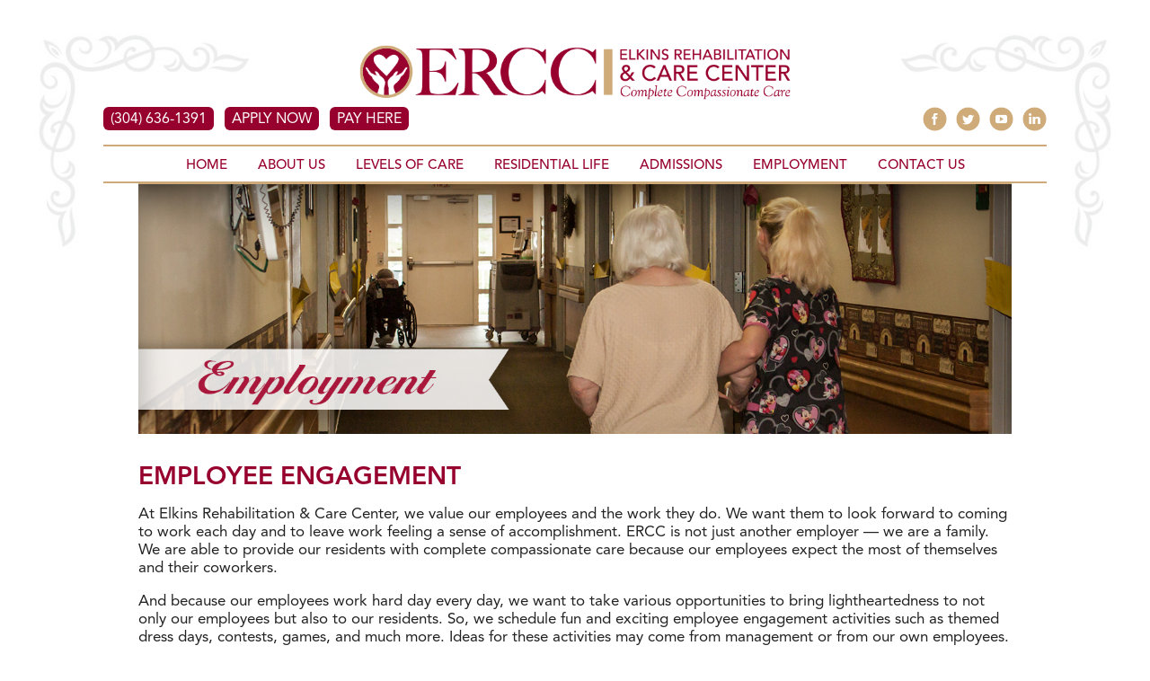

--- FILE ---
content_type: text/html; charset=UTF-8
request_url: https://www.ercc.biz/employee-engagement/?type_0=gallery&album_gallery_id_0=132
body_size: 22713
content:
<!DOCTYPE html>
<html lang="en">
<head>
<meta charset="UTF-8" />
<script src="https://code.jquery.com/jquery-1.10.2.js"></script>
<meta name="viewport" content="width=device-width" />
<link rel="stylesheet" type="text/css" href="https://www.ercc.biz/wp-content/themes/blankslate/style.css" />
<title>EMPLOYEE ENGAGEMENT &#8211; ERCC</title>
<meta name='robots' content='max-image-preview:large' />
	<style>img:is([sizes="auto" i], [sizes^="auto," i]) { contain-intrinsic-size: 3000px 1500px }</style>
	<link rel="alternate" type="application/rss+xml" title="ERCC &raquo; Feed" href="https://www.ercc.biz/feed/" />
<link rel="alternate" type="application/rss+xml" title="ERCC &raquo; Comments Feed" href="https://www.ercc.biz/comments/feed/" />
<script type="text/javascript">
/* <![CDATA[ */
window._wpemojiSettings = {"baseUrl":"https:\/\/s.w.org\/images\/core\/emoji\/16.0.1\/72x72\/","ext":".png","svgUrl":"https:\/\/s.w.org\/images\/core\/emoji\/16.0.1\/svg\/","svgExt":".svg","source":{"concatemoji":"https:\/\/www.ercc.biz\/wp-includes\/js\/wp-emoji-release.min.js?ver=6.8.3"}};
/*! This file is auto-generated */
!function(s,n){var o,i,e;function c(e){try{var t={supportTests:e,timestamp:(new Date).valueOf()};sessionStorage.setItem(o,JSON.stringify(t))}catch(e){}}function p(e,t,n){e.clearRect(0,0,e.canvas.width,e.canvas.height),e.fillText(t,0,0);var t=new Uint32Array(e.getImageData(0,0,e.canvas.width,e.canvas.height).data),a=(e.clearRect(0,0,e.canvas.width,e.canvas.height),e.fillText(n,0,0),new Uint32Array(e.getImageData(0,0,e.canvas.width,e.canvas.height).data));return t.every(function(e,t){return e===a[t]})}function u(e,t){e.clearRect(0,0,e.canvas.width,e.canvas.height),e.fillText(t,0,0);for(var n=e.getImageData(16,16,1,1),a=0;a<n.data.length;a++)if(0!==n.data[a])return!1;return!0}function f(e,t,n,a){switch(t){case"flag":return n(e,"\ud83c\udff3\ufe0f\u200d\u26a7\ufe0f","\ud83c\udff3\ufe0f\u200b\u26a7\ufe0f")?!1:!n(e,"\ud83c\udde8\ud83c\uddf6","\ud83c\udde8\u200b\ud83c\uddf6")&&!n(e,"\ud83c\udff4\udb40\udc67\udb40\udc62\udb40\udc65\udb40\udc6e\udb40\udc67\udb40\udc7f","\ud83c\udff4\u200b\udb40\udc67\u200b\udb40\udc62\u200b\udb40\udc65\u200b\udb40\udc6e\u200b\udb40\udc67\u200b\udb40\udc7f");case"emoji":return!a(e,"\ud83e\udedf")}return!1}function g(e,t,n,a){var r="undefined"!=typeof WorkerGlobalScope&&self instanceof WorkerGlobalScope?new OffscreenCanvas(300,150):s.createElement("canvas"),o=r.getContext("2d",{willReadFrequently:!0}),i=(o.textBaseline="top",o.font="600 32px Arial",{});return e.forEach(function(e){i[e]=t(o,e,n,a)}),i}function t(e){var t=s.createElement("script");t.src=e,t.defer=!0,s.head.appendChild(t)}"undefined"!=typeof Promise&&(o="wpEmojiSettingsSupports",i=["flag","emoji"],n.supports={everything:!0,everythingExceptFlag:!0},e=new Promise(function(e){s.addEventListener("DOMContentLoaded",e,{once:!0})}),new Promise(function(t){var n=function(){try{var e=JSON.parse(sessionStorage.getItem(o));if("object"==typeof e&&"number"==typeof e.timestamp&&(new Date).valueOf()<e.timestamp+604800&&"object"==typeof e.supportTests)return e.supportTests}catch(e){}return null}();if(!n){if("undefined"!=typeof Worker&&"undefined"!=typeof OffscreenCanvas&&"undefined"!=typeof URL&&URL.createObjectURL&&"undefined"!=typeof Blob)try{var e="postMessage("+g.toString()+"("+[JSON.stringify(i),f.toString(),p.toString(),u.toString()].join(",")+"));",a=new Blob([e],{type:"text/javascript"}),r=new Worker(URL.createObjectURL(a),{name:"wpTestEmojiSupports"});return void(r.onmessage=function(e){c(n=e.data),r.terminate(),t(n)})}catch(e){}c(n=g(i,f,p,u))}t(n)}).then(function(e){for(var t in e)n.supports[t]=e[t],n.supports.everything=n.supports.everything&&n.supports[t],"flag"!==t&&(n.supports.everythingExceptFlag=n.supports.everythingExceptFlag&&n.supports[t]);n.supports.everythingExceptFlag=n.supports.everythingExceptFlag&&!n.supports.flag,n.DOMReady=!1,n.readyCallback=function(){n.DOMReady=!0}}).then(function(){return e}).then(function(){var e;n.supports.everything||(n.readyCallback(),(e=n.source||{}).concatemoji?t(e.concatemoji):e.wpemoji&&e.twemoji&&(t(e.twemoji),t(e.wpemoji)))}))}((window,document),window._wpemojiSettings);
/* ]]> */
</script>
<link rel='stylesheet' id='twb-open-sans-css' href='https://fonts.googleapis.com/css?family=Open+Sans%3A300%2C400%2C500%2C600%2C700%2C800&#038;display=swap&#038;ver=6.8.3' type='text/css' media='all' />
<link rel='stylesheet' id='twbbwg-global-css' href='https://www.ercc.biz/wp-content/plugins/photo-gallery/booster/assets/css/global.css?ver=1.0.0' type='text/css' media='all' />
<link rel='stylesheet' id='pt-cv-public-style-css' href='https://www.ercc.biz/wp-content/plugins/content-views-query-and-display-post-page/public/assets/css/cv.css?ver=4.1' type='text/css' media='all' />
<style id='wp-emoji-styles-inline-css' type='text/css'>

	img.wp-smiley, img.emoji {
		display: inline !important;
		border: none !important;
		box-shadow: none !important;
		height: 1em !important;
		width: 1em !important;
		margin: 0 0.07em !important;
		vertical-align: -0.1em !important;
		background: none !important;
		padding: 0 !important;
	}
</style>
<link rel='stylesheet' id='wp-block-library-css' href='https://www.ercc.biz/wp-includes/css/dist/block-library/style.min.css?ver=6.8.3' type='text/css' media='all' />
<style id='classic-theme-styles-inline-css' type='text/css'>
/*! This file is auto-generated */
.wp-block-button__link{color:#fff;background-color:#32373c;border-radius:9999px;box-shadow:none;text-decoration:none;padding:calc(.667em + 2px) calc(1.333em + 2px);font-size:1.125em}.wp-block-file__button{background:#32373c;color:#fff;text-decoration:none}
</style>
<style id='global-styles-inline-css' type='text/css'>
:root{--wp--preset--aspect-ratio--square: 1;--wp--preset--aspect-ratio--4-3: 4/3;--wp--preset--aspect-ratio--3-4: 3/4;--wp--preset--aspect-ratio--3-2: 3/2;--wp--preset--aspect-ratio--2-3: 2/3;--wp--preset--aspect-ratio--16-9: 16/9;--wp--preset--aspect-ratio--9-16: 9/16;--wp--preset--color--black: #000000;--wp--preset--color--cyan-bluish-gray: #abb8c3;--wp--preset--color--white: #ffffff;--wp--preset--color--pale-pink: #f78da7;--wp--preset--color--vivid-red: #cf2e2e;--wp--preset--color--luminous-vivid-orange: #ff6900;--wp--preset--color--luminous-vivid-amber: #fcb900;--wp--preset--color--light-green-cyan: #7bdcb5;--wp--preset--color--vivid-green-cyan: #00d084;--wp--preset--color--pale-cyan-blue: #8ed1fc;--wp--preset--color--vivid-cyan-blue: #0693e3;--wp--preset--color--vivid-purple: #9b51e0;--wp--preset--gradient--vivid-cyan-blue-to-vivid-purple: linear-gradient(135deg,rgba(6,147,227,1) 0%,rgb(155,81,224) 100%);--wp--preset--gradient--light-green-cyan-to-vivid-green-cyan: linear-gradient(135deg,rgb(122,220,180) 0%,rgb(0,208,130) 100%);--wp--preset--gradient--luminous-vivid-amber-to-luminous-vivid-orange: linear-gradient(135deg,rgba(252,185,0,1) 0%,rgba(255,105,0,1) 100%);--wp--preset--gradient--luminous-vivid-orange-to-vivid-red: linear-gradient(135deg,rgba(255,105,0,1) 0%,rgb(207,46,46) 100%);--wp--preset--gradient--very-light-gray-to-cyan-bluish-gray: linear-gradient(135deg,rgb(238,238,238) 0%,rgb(169,184,195) 100%);--wp--preset--gradient--cool-to-warm-spectrum: linear-gradient(135deg,rgb(74,234,220) 0%,rgb(151,120,209) 20%,rgb(207,42,186) 40%,rgb(238,44,130) 60%,rgb(251,105,98) 80%,rgb(254,248,76) 100%);--wp--preset--gradient--blush-light-purple: linear-gradient(135deg,rgb(255,206,236) 0%,rgb(152,150,240) 100%);--wp--preset--gradient--blush-bordeaux: linear-gradient(135deg,rgb(254,205,165) 0%,rgb(254,45,45) 50%,rgb(107,0,62) 100%);--wp--preset--gradient--luminous-dusk: linear-gradient(135deg,rgb(255,203,112) 0%,rgb(199,81,192) 50%,rgb(65,88,208) 100%);--wp--preset--gradient--pale-ocean: linear-gradient(135deg,rgb(255,245,203) 0%,rgb(182,227,212) 50%,rgb(51,167,181) 100%);--wp--preset--gradient--electric-grass: linear-gradient(135deg,rgb(202,248,128) 0%,rgb(113,206,126) 100%);--wp--preset--gradient--midnight: linear-gradient(135deg,rgb(2,3,129) 0%,rgb(40,116,252) 100%);--wp--preset--font-size--small: 13px;--wp--preset--font-size--medium: 20px;--wp--preset--font-size--large: 36px;--wp--preset--font-size--x-large: 42px;--wp--preset--spacing--20: 0.44rem;--wp--preset--spacing--30: 0.67rem;--wp--preset--spacing--40: 1rem;--wp--preset--spacing--50: 1.5rem;--wp--preset--spacing--60: 2.25rem;--wp--preset--spacing--70: 3.38rem;--wp--preset--spacing--80: 5.06rem;--wp--preset--shadow--natural: 6px 6px 9px rgba(0, 0, 0, 0.2);--wp--preset--shadow--deep: 12px 12px 50px rgba(0, 0, 0, 0.4);--wp--preset--shadow--sharp: 6px 6px 0px rgba(0, 0, 0, 0.2);--wp--preset--shadow--outlined: 6px 6px 0px -3px rgba(255, 255, 255, 1), 6px 6px rgba(0, 0, 0, 1);--wp--preset--shadow--crisp: 6px 6px 0px rgba(0, 0, 0, 1);}:where(.is-layout-flex){gap: 0.5em;}:where(.is-layout-grid){gap: 0.5em;}body .is-layout-flex{display: flex;}.is-layout-flex{flex-wrap: wrap;align-items: center;}.is-layout-flex > :is(*, div){margin: 0;}body .is-layout-grid{display: grid;}.is-layout-grid > :is(*, div){margin: 0;}:where(.wp-block-columns.is-layout-flex){gap: 2em;}:where(.wp-block-columns.is-layout-grid){gap: 2em;}:where(.wp-block-post-template.is-layout-flex){gap: 1.25em;}:where(.wp-block-post-template.is-layout-grid){gap: 1.25em;}.has-black-color{color: var(--wp--preset--color--black) !important;}.has-cyan-bluish-gray-color{color: var(--wp--preset--color--cyan-bluish-gray) !important;}.has-white-color{color: var(--wp--preset--color--white) !important;}.has-pale-pink-color{color: var(--wp--preset--color--pale-pink) !important;}.has-vivid-red-color{color: var(--wp--preset--color--vivid-red) !important;}.has-luminous-vivid-orange-color{color: var(--wp--preset--color--luminous-vivid-orange) !important;}.has-luminous-vivid-amber-color{color: var(--wp--preset--color--luminous-vivid-amber) !important;}.has-light-green-cyan-color{color: var(--wp--preset--color--light-green-cyan) !important;}.has-vivid-green-cyan-color{color: var(--wp--preset--color--vivid-green-cyan) !important;}.has-pale-cyan-blue-color{color: var(--wp--preset--color--pale-cyan-blue) !important;}.has-vivid-cyan-blue-color{color: var(--wp--preset--color--vivid-cyan-blue) !important;}.has-vivid-purple-color{color: var(--wp--preset--color--vivid-purple) !important;}.has-black-background-color{background-color: var(--wp--preset--color--black) !important;}.has-cyan-bluish-gray-background-color{background-color: var(--wp--preset--color--cyan-bluish-gray) !important;}.has-white-background-color{background-color: var(--wp--preset--color--white) !important;}.has-pale-pink-background-color{background-color: var(--wp--preset--color--pale-pink) !important;}.has-vivid-red-background-color{background-color: var(--wp--preset--color--vivid-red) !important;}.has-luminous-vivid-orange-background-color{background-color: var(--wp--preset--color--luminous-vivid-orange) !important;}.has-luminous-vivid-amber-background-color{background-color: var(--wp--preset--color--luminous-vivid-amber) !important;}.has-light-green-cyan-background-color{background-color: var(--wp--preset--color--light-green-cyan) !important;}.has-vivid-green-cyan-background-color{background-color: var(--wp--preset--color--vivid-green-cyan) !important;}.has-pale-cyan-blue-background-color{background-color: var(--wp--preset--color--pale-cyan-blue) !important;}.has-vivid-cyan-blue-background-color{background-color: var(--wp--preset--color--vivid-cyan-blue) !important;}.has-vivid-purple-background-color{background-color: var(--wp--preset--color--vivid-purple) !important;}.has-black-border-color{border-color: var(--wp--preset--color--black) !important;}.has-cyan-bluish-gray-border-color{border-color: var(--wp--preset--color--cyan-bluish-gray) !important;}.has-white-border-color{border-color: var(--wp--preset--color--white) !important;}.has-pale-pink-border-color{border-color: var(--wp--preset--color--pale-pink) !important;}.has-vivid-red-border-color{border-color: var(--wp--preset--color--vivid-red) !important;}.has-luminous-vivid-orange-border-color{border-color: var(--wp--preset--color--luminous-vivid-orange) !important;}.has-luminous-vivid-amber-border-color{border-color: var(--wp--preset--color--luminous-vivid-amber) !important;}.has-light-green-cyan-border-color{border-color: var(--wp--preset--color--light-green-cyan) !important;}.has-vivid-green-cyan-border-color{border-color: var(--wp--preset--color--vivid-green-cyan) !important;}.has-pale-cyan-blue-border-color{border-color: var(--wp--preset--color--pale-cyan-blue) !important;}.has-vivid-cyan-blue-border-color{border-color: var(--wp--preset--color--vivid-cyan-blue) !important;}.has-vivid-purple-border-color{border-color: var(--wp--preset--color--vivid-purple) !important;}.has-vivid-cyan-blue-to-vivid-purple-gradient-background{background: var(--wp--preset--gradient--vivid-cyan-blue-to-vivid-purple) !important;}.has-light-green-cyan-to-vivid-green-cyan-gradient-background{background: var(--wp--preset--gradient--light-green-cyan-to-vivid-green-cyan) !important;}.has-luminous-vivid-amber-to-luminous-vivid-orange-gradient-background{background: var(--wp--preset--gradient--luminous-vivid-amber-to-luminous-vivid-orange) !important;}.has-luminous-vivid-orange-to-vivid-red-gradient-background{background: var(--wp--preset--gradient--luminous-vivid-orange-to-vivid-red) !important;}.has-very-light-gray-to-cyan-bluish-gray-gradient-background{background: var(--wp--preset--gradient--very-light-gray-to-cyan-bluish-gray) !important;}.has-cool-to-warm-spectrum-gradient-background{background: var(--wp--preset--gradient--cool-to-warm-spectrum) !important;}.has-blush-light-purple-gradient-background{background: var(--wp--preset--gradient--blush-light-purple) !important;}.has-blush-bordeaux-gradient-background{background: var(--wp--preset--gradient--blush-bordeaux) !important;}.has-luminous-dusk-gradient-background{background: var(--wp--preset--gradient--luminous-dusk) !important;}.has-pale-ocean-gradient-background{background: var(--wp--preset--gradient--pale-ocean) !important;}.has-electric-grass-gradient-background{background: var(--wp--preset--gradient--electric-grass) !important;}.has-midnight-gradient-background{background: var(--wp--preset--gradient--midnight) !important;}.has-small-font-size{font-size: var(--wp--preset--font-size--small) !important;}.has-medium-font-size{font-size: var(--wp--preset--font-size--medium) !important;}.has-large-font-size{font-size: var(--wp--preset--font-size--large) !important;}.has-x-large-font-size{font-size: var(--wp--preset--font-size--x-large) !important;}
:where(.wp-block-post-template.is-layout-flex){gap: 1.25em;}:where(.wp-block-post-template.is-layout-grid){gap: 1.25em;}
:where(.wp-block-columns.is-layout-flex){gap: 2em;}:where(.wp-block-columns.is-layout-grid){gap: 2em;}
:root :where(.wp-block-pullquote){font-size: 1.5em;line-height: 1.6;}
</style>
<link rel='stylesheet' id='bwg_fonts-css' href='https://www.ercc.biz/wp-content/plugins/photo-gallery/css/bwg-fonts/fonts.css?ver=0.0.1' type='text/css' media='all' />
<link rel='stylesheet' id='sumoselect-css' href='https://www.ercc.biz/wp-content/plugins/photo-gallery/css/sumoselect.min.css?ver=3.4.6' type='text/css' media='all' />
<link rel='stylesheet' id='mCustomScrollbar-css' href='https://www.ercc.biz/wp-content/plugins/photo-gallery/css/jquery.mCustomScrollbar.min.css?ver=3.1.5' type='text/css' media='all' />
<link rel='stylesheet' id='bwg_frontend-css' href='https://www.ercc.biz/wp-content/plugins/photo-gallery/css/styles.min.css?ver=1.8.35' type='text/css' media='all' />
<style id='responsive-menu-inline-css' type='text/css'>
/** This file is major component of this plugin so please don't try to edit here. */
#rmp_menu_trigger-6399 {
  width: 55px;
  height: 55px;
  position: fixed;
  top: 3px;
  border-radius: 5px;
  display: none;
  text-decoration: none;
  right: 5%;
  background: transparent;
  transition: transform 0.5s, background-color 0.5s;
}
#rmp_menu_trigger-6399 .rmp-trigger-box {
  width: 25px;
  color: #ffffff;
}
#rmp_menu_trigger-6399 .rmp-trigger-icon-active, #rmp_menu_trigger-6399 .rmp-trigger-text-open {
  display: none;
}
#rmp_menu_trigger-6399.is-active .rmp-trigger-icon-active, #rmp_menu_trigger-6399.is-active .rmp-trigger-text-open {
  display: inline;
}
#rmp_menu_trigger-6399.is-active .rmp-trigger-icon-inactive, #rmp_menu_trigger-6399.is-active .rmp-trigger-text {
  display: none;
}
#rmp_menu_trigger-6399 .rmp-trigger-label {
  color: #ffffff;
  pointer-events: none;
  line-height: 22px;
  font-family: Avenir;
  font-size: 18px;
  display: inline;
  text-transform: inherit;
}
#rmp_menu_trigger-6399 .rmp-trigger-label.rmp-trigger-label-top {
  display: block;
  margin-bottom: 12px;
}
#rmp_menu_trigger-6399 .rmp-trigger-label.rmp-trigger-label-bottom {
  display: block;
  margin-top: 12px;
}
#rmp_menu_trigger-6399 .responsive-menu-pro-inner {
  display: block;
}
#rmp_menu_trigger-6399 .rmp-trigger-icon-inactive .rmp-font-icon {
  color: #ffffff;
}
#rmp_menu_trigger-6399 .responsive-menu-pro-inner, #rmp_menu_trigger-6399 .responsive-menu-pro-inner::before, #rmp_menu_trigger-6399 .responsive-menu-pro-inner::after {
  width: 25px;
  height: 3px;
  background-color: #ffffff;
  border-radius: 4px;
  position: absolute;
}
#rmp_menu_trigger-6399 .rmp-trigger-icon-active .rmp-font-icon {
  color: #ffffff;
}
#rmp_menu_trigger-6399.is-active .responsive-menu-pro-inner, #rmp_menu_trigger-6399.is-active .responsive-menu-pro-inner::before, #rmp_menu_trigger-6399.is-active .responsive-menu-pro-inner::after {
  background-color: #ffffff;
}
#rmp_menu_trigger-6399:hover .rmp-trigger-icon-inactive .rmp-font-icon {
  color: #ffffff;
}
#rmp_menu_trigger-6399:not(.is-active):hover .responsive-menu-pro-inner, #rmp_menu_trigger-6399:not(.is-active):hover .responsive-menu-pro-inner::before, #rmp_menu_trigger-6399:not(.is-active):hover .responsive-menu-pro-inner::after {
  background-color: #ffffff;
}
#rmp_menu_trigger-6399 .responsive-menu-pro-inner::before {
  top: 10px;
}
#rmp_menu_trigger-6399 .responsive-menu-pro-inner::after {
  bottom: 10px;
}
#rmp_menu_trigger-6399.is-active .responsive-menu-pro-inner::after {
  bottom: 0;
}
/* Hamburger menu styling */
@media screen and (max-width: 840px) {
  /** Menu Title Style */
  /** Menu Additional Content Style */
  #rmp_menu_trigger-6399 {
    display: block;
  }
  #rmp-container-6399 {
    position: fixed;
    top: 0;
    margin: 0;
    transition: transform 0.5s;
    overflow: auto;
    display: block;
    width: 75%;
    background-color: #97002e;
    background-image: url("");
    height: 100%;
    left: 0;
    padding-top: 0px;
    padding-left: 0px;
    padding-bottom: 0px;
    padding-right: 0px;
  }
  #rmp-menu-wrap-6399 {
    padding-top: 0px;
    padding-left: 0px;
    padding-bottom: 0px;
    padding-right: 0px;
    background-color: #97002e;
  }
  #rmp-menu-wrap-6399 .rmp-menu, #rmp-menu-wrap-6399 .rmp-submenu {
    width: 100%;
    box-sizing: border-box;
    margin: 0;
    padding: 0;
  }
  #rmp-menu-wrap-6399 .rmp-submenu-depth-1 .rmp-menu-item-link {
    padding-left: 10%;
  }
  #rmp-menu-wrap-6399 .rmp-submenu-depth-2 .rmp-menu-item-link {
    padding-left: 15%;
  }
  #rmp-menu-wrap-6399 .rmp-submenu-depth-3 .rmp-menu-item-link {
    padding-left: 20%;
  }
  #rmp-menu-wrap-6399 .rmp-submenu-depth-4 .rmp-menu-item-link {
    padding-left: 25%;
  }
  #rmp-menu-wrap-6399 .rmp-submenu.rmp-submenu-open {
    display: block;
  }
  #rmp-menu-wrap-6399 .rmp-menu-item {
    width: 100%;
    list-style: none;
    margin: 0;
  }
  #rmp-menu-wrap-6399 .rmp-menu-item-link {
    height: 40px;
    line-height: 40px;
    font-size: 16px;
    border-bottom: 1px solid #ceaa7a;
    font-family: Avenir;
    color: #ffffff;
    text-align: left;
    background-color: #97002e;
    font-weight: normal;
    letter-spacing: 0px;
    display: block;
    box-sizing: border-box;
    width: 100%;
    text-decoration: none;
    position: relative;
    overflow: hidden;
    transition: background-color 0.5s, border-color 0.5s, 0.5s;
    padding: 0 5%;
    padding-right: 50px;
  }
  #rmp-menu-wrap-6399 .rmp-menu-item-link:after, #rmp-menu-wrap-6399 .rmp-menu-item-link:before {
    display: none;
  }
  #rmp-menu-wrap-6399 .rmp-menu-item-link:hover, #rmp-menu-wrap-6399 .rmp-menu-item-link:focus {
    color: #ffffff;
    border-color: #ceaa7a;
    background-color: #4d110e;
  }
  #rmp-menu-wrap-6399 .rmp-menu-item-link:focus {
    outline: none;
    border-color: unset;
    box-shadow: unset;
  }
  #rmp-menu-wrap-6399 .rmp-menu-item-link .rmp-font-icon {
    height: 40px;
    line-height: 40px;
    margin-right: 10px;
    font-size: 16px;
  }
  #rmp-menu-wrap-6399 .rmp-menu-current-item .rmp-menu-item-link {
    color: #ffffff;
    border-color: #ceaa7a;
    background-color: #4d110e;
  }
  #rmp-menu-wrap-6399 .rmp-menu-current-item .rmp-menu-item-link:hover, #rmp-menu-wrap-6399 .rmp-menu-current-item .rmp-menu-item-link:focus {
    color: #ffffff;
    border-color: #ceaa7a;
    background-color: #4d110e;
  }
  #rmp-menu-wrap-6399 .rmp-menu-subarrow {
    position: absolute;
    top: 0;
    bottom: 0;
    text-align: center;
    overflow: hidden;
    background-size: cover;
    overflow: hidden;
    right: 0;
    border-left-style: solid;
    border-left-color: #4d110e;
    border-left-width: 1px;
    height: 40px;
    width: 40px;
    color: #ffffff;
    background-color: #4d110e;
  }
  #rmp-menu-wrap-6399 .rmp-menu-subarrow svg {
    fill: #ffffff;
  }
  #rmp-menu-wrap-6399 .rmp-menu-subarrow:hover {
    color: #ffffff;
    border-color: #ceaa7a;
    background-color: #ceaa7a;
  }
  #rmp-menu-wrap-6399 .rmp-menu-subarrow:hover svg {
    fill: #ffffff;
  }
  #rmp-menu-wrap-6399 .rmp-menu-subarrow .rmp-font-icon {
    margin-right: unset;
  }
  #rmp-menu-wrap-6399 .rmp-menu-subarrow * {
    vertical-align: middle;
    line-height: 40px;
  }
  #rmp-menu-wrap-6399 .rmp-menu-subarrow-active {
    display: block;
    background-size: cover;
    color: #ffffff;
    border-color: #ceaa7a;
    background-color: #ceaa7a;
  }
  #rmp-menu-wrap-6399 .rmp-menu-subarrow-active svg {
    fill: #ffffff;
  }
  #rmp-menu-wrap-6399 .rmp-menu-subarrow-active:hover {
    color: #ffffff;
    border-color: #ceaa7a;
    background-color: #ceaa7a;
  }
  #rmp-menu-wrap-6399 .rmp-menu-subarrow-active:hover svg {
    fill: #ffffff;
  }
  #rmp-menu-wrap-6399 .rmp-submenu {
    display: none;
  }
  #rmp-menu-wrap-6399 .rmp-submenu .rmp-menu-item-link {
    height: 40px;
    line-height: 40px;
    letter-spacing: 0px;
    font-size: 16px;
    border-bottom: 1px solid #ceaa7a;
    font-family: Avenir;
    font-weight: normal;
    color: #ffffff;
    text-align: left;
    background-color: #97002e;
  }
  #rmp-menu-wrap-6399 .rmp-submenu .rmp-menu-item-link:hover, #rmp-menu-wrap-6399 .rmp-submenu .rmp-menu-item-link:focus {
    color: #ffffff;
    border-color: #ceaa7a;
    background-color: #4d110e;
  }
  #rmp-menu-wrap-6399 .rmp-submenu .rmp-menu-current-item .rmp-menu-item-link {
    color: #ffffff;
    border-color: #ceaa7a;
    background-color: #4d110e;
  }
  #rmp-menu-wrap-6399 .rmp-submenu .rmp-menu-current-item .rmp-menu-item-link:hover, #rmp-menu-wrap-6399 .rmp-submenu .rmp-menu-current-item .rmp-menu-item-link:focus {
    color: #ffffff;
    border-color: #ceaa7a;
    background-color: #4d110e;
  }
  #rmp-menu-wrap-6399 .rmp-submenu .rmp-menu-subarrow {
    right: 0;
    border-right: unset;
    border-left-style: solid;
    border-left-color: #4d110e;
    border-left-width: 1px;
    height: 40px;
    line-height: 40px;
    width: 40px;
    color: #ffffff;
    background-color: #4d110e;
  }
  #rmp-menu-wrap-6399 .rmp-submenu .rmp-menu-subarrow:hover {
    color: #ffffff;
    border-color: #ceaa7a;
    background-color: #ceaa7a;
  }
  #rmp-menu-wrap-6399 .rmp-submenu .rmp-menu-subarrow-active {
    color: #ffffff;
    border-color: #ceaa7a;
    background-color: #ceaa7a;
  }
  #rmp-menu-wrap-6399 .rmp-submenu .rmp-menu-subarrow-active:hover {
    color: #ffffff;
    border-color: #ceaa7a;
    background-color: #ceaa7a;
  }
  #rmp-menu-wrap-6399 .rmp-menu-item-description {
    margin: 0;
    padding: 5px 5%;
    opacity: 0.8;
    color: #ffffff;
  }
  #rmp-search-box-6399 {
    display: block;
    padding-top: 0px;
    padding-left: 5%;
    padding-bottom: 0px;
    padding-right: 5%;
  }
  #rmp-search-box-6399 .rmp-search-form {
    margin: 0;
  }
  #rmp-search-box-6399 .rmp-search-box {
    background: #ffffff;
    border: 1px solid #dadada;
    color: #333333;
    width: 100%;
    padding: 0 5%;
    border-radius: 30px;
    height: 45px;
    -webkit-appearance: none;
  }
  #rmp-search-box-6399 .rmp-search-box::placeholder {
    color: #c7c7cd;
  }
  #rmp-search-box-6399 .rmp-search-box:focus {
    background-color: #ffffff;
    outline: 2px solid #dadada;
    color: #333333;
  }
  #rmp-menu-title-6399 {
    background-color: #212121;
    color: #ffffff;
    text-align: left;
    font-size: 13px;
    padding-top: 10%;
    padding-left: 5%;
    padding-bottom: 0%;
    padding-right: 5%;
    font-weight: 400;
    transition: background-color 0.5s, border-color 0.5s, color 0.5s;
  }
  #rmp-menu-title-6399:hover {
    background-color: #212121;
    color: #ffffff;
  }
  #rmp-menu-title-6399 > .rmp-menu-title-link {
    color: #ffffff;
    width: 100%;
    background-color: unset;
    text-decoration: none;
  }
  #rmp-menu-title-6399 > .rmp-menu-title-link:hover {
    color: #ffffff;
  }
  #rmp-menu-title-6399 .rmp-font-icon {
    font-size: 13px;
  }
  #rmp-menu-additional-content-6399 {
    padding-top: 0px;
    padding-left: 5%;
    padding-bottom: 0px;
    padding-right: 5%;
    color: #ffffff;
    text-align: center;
    font-size: 16px;
  }
}
/**
This file contents common styling of menus.
*/
.rmp-container {
  display: none;
  visibility: visible;
  padding: 0px 0px 0px 0px;
  z-index: 99998;
  transition: all 0.3s;
  /** Scrolling bar in menu setting box **/
}
.rmp-container.rmp-fade-top, .rmp-container.rmp-fade-left, .rmp-container.rmp-fade-right, .rmp-container.rmp-fade-bottom {
  display: none;
}
.rmp-container.rmp-slide-left, .rmp-container.rmp-push-left {
  transform: translateX(-100%);
  -ms-transform: translateX(-100%);
  -webkit-transform: translateX(-100%);
  -moz-transform: translateX(-100%);
}
.rmp-container.rmp-slide-left.rmp-menu-open, .rmp-container.rmp-push-left.rmp-menu-open {
  transform: translateX(0);
  -ms-transform: translateX(0);
  -webkit-transform: translateX(0);
  -moz-transform: translateX(0);
}
.rmp-container.rmp-slide-right, .rmp-container.rmp-push-right {
  transform: translateX(100%);
  -ms-transform: translateX(100%);
  -webkit-transform: translateX(100%);
  -moz-transform: translateX(100%);
}
.rmp-container.rmp-slide-right.rmp-menu-open, .rmp-container.rmp-push-right.rmp-menu-open {
  transform: translateX(0);
  -ms-transform: translateX(0);
  -webkit-transform: translateX(0);
  -moz-transform: translateX(0);
}
.rmp-container.rmp-slide-top, .rmp-container.rmp-push-top {
  transform: translateY(-100%);
  -ms-transform: translateY(-100%);
  -webkit-transform: translateY(-100%);
  -moz-transform: translateY(-100%);
}
.rmp-container.rmp-slide-top.rmp-menu-open, .rmp-container.rmp-push-top.rmp-menu-open {
  transform: translateY(0);
  -ms-transform: translateY(0);
  -webkit-transform: translateY(0);
  -moz-transform: translateY(0);
}
.rmp-container.rmp-slide-bottom, .rmp-container.rmp-push-bottom {
  transform: translateY(100%);
  -ms-transform: translateY(100%);
  -webkit-transform: translateY(100%);
  -moz-transform: translateY(100%);
}
.rmp-container.rmp-slide-bottom.rmp-menu-open, .rmp-container.rmp-push-bottom.rmp-menu-open {
  transform: translateX(0);
  -ms-transform: translateX(0);
  -webkit-transform: translateX(0);
  -moz-transform: translateX(0);
}
.rmp-container::-webkit-scrollbar {
  width: 0px;
}
.rmp-container ::-webkit-scrollbar-track {
  box-shadow: inset 0 0 5px transparent;
}
.rmp-container ::-webkit-scrollbar-thumb {
  background: transparent;
}
.rmp-container ::-webkit-scrollbar-thumb:hover {
  background: transparent;
}
.rmp-container .rmp-menu-wrap .rmp-menu {
  transition: none;
  border-radius: 0;
  box-shadow: none;
  background: none;
  border: 0;
  bottom: auto;
  box-sizing: border-box;
  clip: auto;
  color: #666;
  display: block;
  float: none;
  font-family: inherit;
  font-size: 14px;
  height: auto;
  left: auto;
  line-height: 1.7;
  list-style-type: none;
  margin: 0;
  min-height: auto;
  max-height: none;
  opacity: 1;
  outline: none;
  overflow: visible;
  padding: 0;
  position: relative;
  pointer-events: auto;
  right: auto;
  text-align: left;
  text-decoration: none;
  text-indent: 0;
  text-transform: none;
  transform: none;
  top: auto;
  visibility: inherit;
  width: auto;
  word-wrap: break-word;
  white-space: normal;
}
.rmp-container .rmp-menu-additional-content {
  display: block;
  word-break: break-word;
}
.rmp-container .rmp-menu-title {
  display: flex;
  flex-direction: column;
}
.rmp-container .rmp-menu-title .rmp-menu-title-image {
  max-width: 100%;
  margin-bottom: 15px;
  display: block;
  margin: auto;
  margin-bottom: 15px;
}
button.rmp_menu_trigger {
  z-index: 999999;
  overflow: hidden;
  outline: none;
  border: 0;
  display: none;
  margin: 0;
  transition: transform 0.5s, background-color 0.5s;
  padding: 0;
}
button.rmp_menu_trigger .responsive-menu-pro-inner::before, button.rmp_menu_trigger .responsive-menu-pro-inner::after {
  content: "";
  display: block;
}
button.rmp_menu_trigger .responsive-menu-pro-inner::before {
  top: 10px;
}
button.rmp_menu_trigger .responsive-menu-pro-inner::after {
  bottom: 10px;
}
button.rmp_menu_trigger .rmp-trigger-box {
  width: 40px;
  display: inline-block;
  position: relative;
  pointer-events: none;
  vertical-align: super;
}
.admin-bar .rmp-container, .admin-bar .rmp_menu_trigger {
  margin-top: 32px !important;
}
@media screen and (max-width: 782px) {
  .admin-bar .rmp-container, .admin-bar .rmp_menu_trigger {
    margin-top: 46px !important;
  }
}
/*  Menu Trigger Boring Animation */
.rmp-menu-trigger-boring .responsive-menu-pro-inner {
  transition-property: none;
}
.rmp-menu-trigger-boring .responsive-menu-pro-inner::after, .rmp-menu-trigger-boring .responsive-menu-pro-inner::before {
  transition-property: none;
}
.rmp-menu-trigger-boring.is-active .responsive-menu-pro-inner {
  transform: rotate(45deg);
}
.rmp-menu-trigger-boring.is-active .responsive-menu-pro-inner:before {
  top: 0;
  opacity: 0;
}
.rmp-menu-trigger-boring.is-active .responsive-menu-pro-inner:after {
  bottom: 0;
  transform: rotate(-90deg);
}

</style>
<link rel='stylesheet' id='dashicons-css' href='https://www.ercc.biz/wp-includes/css/dashicons.min.css?ver=6.8.3' type='text/css' media='all' />
<link rel="stylesheet" type="text/css" href="https://www.ercc.biz/wp-content/plugins/smart-slider-3/Public/SmartSlider3/Application/Frontend/Assets/dist/smartslider.min.css?ver=5b52c66b" media="all">
<style data-related="n2-ss-2">div#n2-ss-2 .n2-ss-slider-1{display:grid;position:relative;}div#n2-ss-2 .n2-ss-slider-2{display:grid;position:relative;overflow:hidden;padding:0px 0px 0px 0px;border:0px solid RGBA(62,62,62,1);border-radius:0px;background-clip:padding-box;background-repeat:repeat;background-position:50% 50%;background-size:cover;background-attachment:scroll;z-index:1;}div#n2-ss-2:not(.n2-ss-loaded) .n2-ss-slider-2{background-image:none !important;}div#n2-ss-2 .n2-ss-slider-3{display:grid;grid-template-areas:'cover';position:relative;overflow:hidden;z-index:10;}div#n2-ss-2 .n2-ss-slider-3 > *{grid-area:cover;}div#n2-ss-2 .n2-ss-slide-backgrounds,div#n2-ss-2 .n2-ss-slider-3 > .n2-ss-divider{position:relative;}div#n2-ss-2 .n2-ss-slide-backgrounds{z-index:10;}div#n2-ss-2 .n2-ss-slide-backgrounds > *{overflow:hidden;}div#n2-ss-2 .n2-ss-slide-background{transform:translateX(-100000px);}div#n2-ss-2 .n2-ss-slider-4{place-self:center;position:relative;width:100%;height:100%;z-index:20;display:grid;grid-template-areas:'slide';}div#n2-ss-2 .n2-ss-slider-4 > *{grid-area:slide;}div#n2-ss-2.n2-ss-full-page--constrain-ratio .n2-ss-slider-4{height:auto;}div#n2-ss-2 .n2-ss-slide{display:grid;place-items:center;grid-auto-columns:100%;position:relative;z-index:20;-webkit-backface-visibility:hidden;transform:translateX(-100000px);}div#n2-ss-2 .n2-ss-slide{perspective:1500px;}div#n2-ss-2 .n2-ss-slide-active{z-index:21;}.n2-ss-background-animation{position:absolute;top:0;left:0;width:100%;height:100%;z-index:3;}div#n2-ss-2 .nextend-arrow{cursor:pointer;overflow:hidden;line-height:0 !important;z-index:18;-webkit-user-select:none;}div#n2-ss-2 .nextend-arrow img{position:relative;display:block;}div#n2-ss-2 .nextend-arrow img.n2-arrow-hover-img{display:none;}div#n2-ss-2 .nextend-arrow:FOCUS img.n2-arrow-hover-img,div#n2-ss-2 .nextend-arrow:HOVER img.n2-arrow-hover-img{display:inline;}div#n2-ss-2 .nextend-arrow:FOCUS img.n2-arrow-normal-img,div#n2-ss-2 .nextend-arrow:HOVER img.n2-arrow-normal-img{display:none;}div#n2-ss-2 .nextend-arrow-animated{overflow:hidden;}div#n2-ss-2 .nextend-arrow-animated > div{position:relative;}div#n2-ss-2 .nextend-arrow-animated .n2-active{position:absolute;}div#n2-ss-2 .nextend-arrow-animated-fade{transition:background 0.3s, opacity 0.4s;}div#n2-ss-2 .nextend-arrow-animated-horizontal > div{transition:all 0.4s;transform:none;}div#n2-ss-2 .nextend-arrow-animated-horizontal .n2-active{top:0;}div#n2-ss-2 .nextend-arrow-previous.nextend-arrow-animated-horizontal .n2-active{left:100%;}div#n2-ss-2 .nextend-arrow-next.nextend-arrow-animated-horizontal .n2-active{right:100%;}div#n2-ss-2 .nextend-arrow-previous.nextend-arrow-animated-horizontal:HOVER > div,div#n2-ss-2 .nextend-arrow-previous.nextend-arrow-animated-horizontal:FOCUS > div{transform:translateX(-100%);}div#n2-ss-2 .nextend-arrow-next.nextend-arrow-animated-horizontal:HOVER > div,div#n2-ss-2 .nextend-arrow-next.nextend-arrow-animated-horizontal:FOCUS > div{transform:translateX(100%);}div#n2-ss-2 .nextend-arrow-animated-vertical > div{transition:all 0.4s;transform:none;}div#n2-ss-2 .nextend-arrow-animated-vertical .n2-active{left:0;}div#n2-ss-2 .nextend-arrow-previous.nextend-arrow-animated-vertical .n2-active{top:100%;}div#n2-ss-2 .nextend-arrow-next.nextend-arrow-animated-vertical .n2-active{bottom:100%;}div#n2-ss-2 .nextend-arrow-previous.nextend-arrow-animated-vertical:HOVER > div,div#n2-ss-2 .nextend-arrow-previous.nextend-arrow-animated-vertical:FOCUS > div{transform:translateY(-100%);}div#n2-ss-2 .nextend-arrow-next.nextend-arrow-animated-vertical:HOVER > div,div#n2-ss-2 .nextend-arrow-next.nextend-arrow-animated-vertical:FOCUS > div{transform:translateY(100%);}div#n2-ss-2 .n-uc-QBjay0tHlIsG{padding:10px 10px 10px 10px}div#n2-ss-2 .n-uc-2hc1Btue3oML{padding:10px 10px 10px 10px}div#n2-ss-2 .n-uc-o52EHvUjjERv{padding:10px 10px 10px 10px}div#n2-ss-2-align{max-width:1200px;}div#n2-ss-2 .nextend-arrow img{width: 32px}@media (min-width: 1200px){div#n2-ss-2 [data-hide-desktopportrait="1"]{display: none !important;}}@media (orientation: landscape) and (max-width: 1199px) and (min-width: 901px),(orientation: portrait) and (max-width: 1199px) and (min-width: 701px){div#n2-ss-2 [data-hide-tabletportrait="1"]{display: none !important;}}@media (orientation: landscape) and (max-width: 900px),(orientation: portrait) and (max-width: 700px){div#n2-ss-2 [data-hide-mobileportrait="1"]{display: none !important;}div#n2-ss-2 .nextend-arrow img{width: 16px}}</style>
<script>(function(){this._N2=this._N2||{_r:[],_d:[],r:function(){this._r.push(arguments)},d:function(){this._d.push(arguments)}}}).call(window);</script><script src="https://www.ercc.biz/wp-content/plugins/smart-slider-3/Public/SmartSlider3/Application/Frontend/Assets/dist/n2.min.js?ver=5b52c66b" defer async></script>
<script src="https://www.ercc.biz/wp-content/plugins/smart-slider-3/Public/SmartSlider3/Application/Frontend/Assets/dist/smartslider-frontend.min.js?ver=5b52c66b" defer async></script>
<script src="https://www.ercc.biz/wp-content/plugins/smart-slider-3/Public/SmartSlider3/Slider/SliderType/Simple/Assets/dist/ss-simple.min.js?ver=5b52c66b" defer async></script>
<script src="https://www.ercc.biz/wp-content/plugins/smart-slider-3/Public/SmartSlider3/Widget/Arrow/ArrowImage/Assets/dist/w-arrow-image.min.js?ver=5b52c66b" defer async></script>
<script>_N2.r('documentReady',function(){_N2.r(["documentReady","smartslider-frontend","SmartSliderWidgetArrowImage","ss-simple"],function(){new _N2.SmartSliderSimple('n2-ss-2',{"admin":false,"background.video.mobile":1,"loadingTime":2000,"alias":{"id":0,"smoothScroll":0,"slideSwitch":0,"scroll":1},"align":"center","isDelayed":0,"responsive":{"mediaQueries":{"all":false,"desktopportrait":["(min-width: 1200px)"],"tabletportrait":["(orientation: landscape) and (max-width: 1199px) and (min-width: 901px)","(orientation: portrait) and (max-width: 1199px) and (min-width: 701px)"],"mobileportrait":["(orientation: landscape) and (max-width: 900px)","(orientation: portrait) and (max-width: 700px)"]},"base":{"slideOuterWidth":1200,"slideOuterHeight":450,"sliderWidth":1200,"sliderHeight":450,"slideWidth":1200,"slideHeight":450},"hideOn":{"desktopLandscape":false,"desktopPortrait":false,"tabletLandscape":false,"tabletPortrait":false,"mobileLandscape":false,"mobilePortrait":false},"onResizeEnabled":true,"type":"auto","sliderHeightBasedOn":"real","focusUser":1,"focusEdge":"auto","breakpoints":[{"device":"tabletPortrait","type":"max-screen-width","portraitWidth":1199,"landscapeWidth":1199},{"device":"mobilePortrait","type":"max-screen-width","portraitWidth":700,"landscapeWidth":900}],"enabledDevices":{"desktopLandscape":0,"desktopPortrait":1,"tabletLandscape":0,"tabletPortrait":1,"mobileLandscape":0,"mobilePortrait":1},"sizes":{"desktopPortrait":{"width":1200,"height":450,"max":3000,"min":1200},"tabletPortrait":{"width":701,"height":262,"customHeight":false,"max":1199,"min":701},"mobilePortrait":{"width":320,"height":120,"customHeight":false,"max":900,"min":320}},"overflowHiddenPage":0,"focus":{"offsetTop":"#wpadminbar","offsetBottom":""}},"controls":{"mousewheel":0,"touch":"horizontal","keyboard":1,"blockCarouselInteraction":1},"playWhenVisible":1,"playWhenVisibleAt":0.5,"lazyLoad":0,"lazyLoadNeighbor":0,"blockrightclick":0,"maintainSession":0,"autoplay":{"enabled":1,"start":1,"duration":5500,"autoplayLoop":1,"allowReStart":0,"pause":{"click":0,"mouse":"0","mediaStarted":0},"resume":{"click":0,"mouse":"0","mediaEnded":0,"slidechanged":0},"interval":1,"intervalModifier":"loop","intervalSlide":"current"},"perspective":1500,"layerMode":{"playOnce":0,"playFirstLayer":1,"mode":"skippable","inAnimation":"mainInEnd"},"bgAnimations":0,"mainanimation":{"type":"fade","duration":1200,"delay":0,"ease":"easeOutQuad","shiftedBackgroundAnimation":0},"carousel":1,"initCallbacks":function(){new _N2.SmartSliderWidgetArrowImage(this)}})})});</script><script type="text/javascript" src="https://www.ercc.biz/wp-includes/js/jquery/jquery.min.js?ver=3.7.1" id="jquery-core-js"></script>
<script type="text/javascript" src="https://www.ercc.biz/wp-includes/js/jquery/jquery-migrate.min.js?ver=3.4.1" id="jquery-migrate-js"></script>
<script type="text/javascript" src="https://www.ercc.biz/wp-content/plugins/photo-gallery/booster/assets/js/circle-progress.js?ver=1.2.2" id="twbbwg-circle-js"></script>
<script type="text/javascript" id="twbbwg-global-js-extra">
/* <![CDATA[ */
var twb = {"nonce":"642d367253","ajax_url":"https:\/\/www.ercc.biz\/wp-admin\/admin-ajax.php","plugin_url":"https:\/\/www.ercc.biz\/wp-content\/plugins\/photo-gallery\/booster","href":"https:\/\/www.ercc.biz\/wp-admin\/admin.php?page=twbbwg_photo-gallery"};
var twb = {"nonce":"642d367253","ajax_url":"https:\/\/www.ercc.biz\/wp-admin\/admin-ajax.php","plugin_url":"https:\/\/www.ercc.biz\/wp-content\/plugins\/photo-gallery\/booster","href":"https:\/\/www.ercc.biz\/wp-admin\/admin.php?page=twbbwg_photo-gallery"};
/* ]]> */
</script>
<script type="text/javascript" src="https://www.ercc.biz/wp-content/plugins/photo-gallery/booster/assets/js/global.js?ver=1.0.0" id="twbbwg-global-js"></script>
<script type="text/javascript" src="https://www.ercc.biz/wp-content/plugins/photo-gallery/js/jquery.sumoselect.min.js?ver=3.4.6" id="sumoselect-js"></script>
<script type="text/javascript" src="https://www.ercc.biz/wp-content/plugins/photo-gallery/js/tocca.min.js?ver=2.0.9" id="bwg_mobile-js"></script>
<script type="text/javascript" src="https://www.ercc.biz/wp-content/plugins/photo-gallery/js/jquery.mCustomScrollbar.concat.min.js?ver=3.1.5" id="mCustomScrollbar-js"></script>
<script type="text/javascript" src="https://www.ercc.biz/wp-content/plugins/photo-gallery/js/jquery.fullscreen.min.js?ver=0.6.0" id="jquery-fullscreen-js"></script>
<script type="text/javascript" id="bwg_frontend-js-extra">
/* <![CDATA[ */
var bwg_objectsL10n = {"bwg_field_required":"field is required.","bwg_mail_validation":"This is not a valid email address.","bwg_search_result":"There are no images matching your search.","bwg_select_tag":"Select Tag","bwg_order_by":"Order By","bwg_search":"Search","bwg_show_ecommerce":"Show Ecommerce","bwg_hide_ecommerce":"Hide Ecommerce","bwg_show_comments":"Show Comments","bwg_hide_comments":"Hide Comments","bwg_restore":"Restore","bwg_maximize":"Maximize","bwg_fullscreen":"Fullscreen","bwg_exit_fullscreen":"Exit Fullscreen","bwg_search_tag":"SEARCH...","bwg_tag_no_match":"No tags found","bwg_all_tags_selected":"All tags selected","bwg_tags_selected":"tags selected","play":"Play","pause":"Pause","is_pro":"","bwg_play":"Play","bwg_pause":"Pause","bwg_hide_info":"Hide info","bwg_show_info":"Show info","bwg_hide_rating":"Hide rating","bwg_show_rating":"Show rating","ok":"Ok","cancel":"Cancel","select_all":"Select all","lazy_load":"0","lazy_loader":"https:\/\/www.ercc.biz\/wp-content\/plugins\/photo-gallery\/images\/ajax_loader.png","front_ajax":"0","bwg_tag_see_all":"see all tags","bwg_tag_see_less":"see less tags"};
/* ]]> */
</script>
<script type="text/javascript" src="https://www.ercc.biz/wp-content/plugins/photo-gallery/js/scripts.min.js?ver=1.8.35" id="bwg_frontend-js"></script>
<script type="text/javascript" id="rmp_menu_scripts-js-extra">
/* <![CDATA[ */
var rmp_menu = {"ajaxURL":"https:\/\/www.ercc.biz\/wp-admin\/admin-ajax.php","wp_nonce":"e5713475d6","menu":[{"menu_theme":null,"theme_type":"default","theme_location_menu":"","submenu_submenu_arrow_width":"40","submenu_submenu_arrow_width_unit":"px","submenu_submenu_arrow_height":"40","submenu_submenu_arrow_height_unit":"px","submenu_arrow_position":"right","submenu_sub_arrow_background_colour":"#4d110e","submenu_sub_arrow_background_hover_colour":"#ceaa7a","submenu_sub_arrow_background_colour_active":"#ceaa7a","submenu_sub_arrow_background_hover_colour_active":"#ceaa7a","submenu_sub_arrow_border_width":"1","submenu_sub_arrow_border_width_unit":"px","submenu_sub_arrow_border_colour":"#4d110e","submenu_sub_arrow_border_hover_colour":"#ceaa7a","submenu_sub_arrow_border_colour_active":"#ceaa7a","submenu_sub_arrow_border_hover_colour_active":"#ceaa7a","submenu_sub_arrow_shape_colour":"#ffffff","submenu_sub_arrow_shape_hover_colour":"#ffffff","submenu_sub_arrow_shape_colour_active":"#ffffff","submenu_sub_arrow_shape_hover_colour_active":"#ffffff","use_header_bar":"off","header_bar_items_order":"{\"logo\":\"on\",\"title\":\"on\",\"search\":\"on\",\"html content\":\"on\"}","header_bar_title":"","header_bar_html_content":"","header_bar_logo":"","header_bar_logo_link":"","header_bar_logo_width":null,"header_bar_logo_width_unit":"%","header_bar_logo_height":null,"header_bar_logo_height_unit":"px","header_bar_height":"80","header_bar_height_unit":"px","header_bar_padding":{"top":"0px","right":"5%","bottom":"0px","left":"5%"},"header_bar_font":"","header_bar_font_size":"14","header_bar_font_size_unit":"px","header_bar_text_color":"#ffffff","header_bar_background_color":"#ffffff","header_bar_breakpoint":"800","header_bar_position_type":"fixed","header_bar_adjust_page":null,"header_bar_scroll_enable":"off","header_bar_scroll_background_color":"#36bdf6","mobile_breakpoint":"600","tablet_breakpoint":"840","transition_speed":"0.5","sub_menu_speed":"0.2","show_menu_on_page_load":"","menu_disable_scrolling":"off","menu_overlay":"off","menu_overlay_colour":"rgba(0, 0, 0, 0.7)","desktop_menu_width":"","desktop_menu_width_unit":"px","desktop_menu_positioning":"fixed","desktop_menu_side":"","desktop_menu_to_hide":"","use_current_theme_location":"off","mega_menu":{"225":"off","227":"off","229":"off","228":"off","226":"off"},"desktop_submenu_open_animation":"none","desktop_submenu_open_animation_speed":"100ms","desktop_submenu_open_on_click":"off","desktop_menu_hide_and_show":"off","menu_name":"Default Menu","menu_to_use":"menu-1","different_menu_for_mobile":"off","menu_to_use_in_mobile":"main-menu","use_mobile_menu":"on","use_tablet_menu":"on","use_desktop_menu":null,"menu_display_on":"all-pages","menu_to_hide":"","submenu_descriptions_on":"","custom_walker":"","menu_background_colour":"#97002e","menu_depth":"5","smooth_scroll_on":"off","smooth_scroll_speed":"500","menu_font_icons":[],"menu_links_height":"40","menu_links_height_unit":"px","menu_links_line_height":"40","menu_links_line_height_unit":"px","menu_depth_0":"5","menu_depth_0_unit":"%","menu_font_size":"16","menu_font_size_unit":"px","menu_font":"Avenir","menu_font_weight":"normal","menu_text_alignment":"left","menu_text_letter_spacing":"","menu_word_wrap":"off","menu_link_colour":"#ffffff","menu_link_hover_colour":"#ffffff","menu_current_link_colour":"#ffffff","menu_current_link_hover_colour":"#ffffff","menu_item_background_colour":"#97002e","menu_item_background_hover_colour":"#4d110e","menu_current_item_background_colour":"#4d110e","menu_current_item_background_hover_colour":"#4d110e","menu_border_width":"1","menu_border_width_unit":"px","menu_item_border_colour":"#ceaa7a","menu_item_border_colour_hover":"#ceaa7a","menu_current_item_border_colour":"#ceaa7a","menu_current_item_border_hover_colour":"#ceaa7a","submenu_links_height":"40","submenu_links_height_unit":"px","submenu_links_line_height":"40","submenu_links_line_height_unit":"px","menu_depth_side":"left","menu_depth_1":"10","menu_depth_1_unit":"%","menu_depth_2":"15","menu_depth_2_unit":"%","menu_depth_3":"20","menu_depth_3_unit":"%","menu_depth_4":"25","menu_depth_4_unit":"%","submenu_item_background_colour":"#97002e","submenu_item_background_hover_colour":"#4d110e","submenu_current_item_background_colour":"#4d110e","submenu_current_item_background_hover_colour":"#4d110e","submenu_border_width":"1","submenu_border_width_unit":"px","submenu_item_border_colour":"#ceaa7a","submenu_item_border_colour_hover":"#ceaa7a","submenu_current_item_border_colour":"#ceaa7a","submenu_current_item_border_hover_colour":"#ceaa7a","submenu_font_size":"16","submenu_font_size_unit":"px","submenu_font":"Avenir","submenu_font_weight":"normal","submenu_text_letter_spacing":"","submenu_text_alignment":"left","submenu_link_colour":"#ffffff","submenu_link_hover_colour":"#ffffff","submenu_current_link_colour":"#ffffff","submenu_current_link_hover_colour":"#ffffff","inactive_arrow_shape":"\u25bc","active_arrow_shape":"\u25b2","inactive_arrow_font_icon":"","active_arrow_font_icon":"","inactive_arrow_image":"","active_arrow_image":"","submenu_arrow_width":"40","submenu_arrow_width_unit":"px","submenu_arrow_height":"40","submenu_arrow_height_unit":"px","arrow_position":"right","menu_sub_arrow_shape_colour":"#ffffff","menu_sub_arrow_shape_hover_colour":"#ffffff","menu_sub_arrow_shape_colour_active":"#ffffff","menu_sub_arrow_shape_hover_colour_active":"#ffffff","menu_sub_arrow_border_width":"1","menu_sub_arrow_border_width_unit":"px","menu_sub_arrow_border_colour":"#4d110e","menu_sub_arrow_border_hover_colour":"#ceaa7a","menu_sub_arrow_border_colour_active":"#ceaa7a","menu_sub_arrow_border_hover_colour_active":"#ceaa7a","menu_sub_arrow_background_colour":"#4d110e","menu_sub_arrow_background_hover_colour":"#ceaa7a","menu_sub_arrow_background_colour_active":"#ceaa7a","menu_sub_arrow_background_hover_colour_active":"#ceaa7a","fade_submenus":"off","fade_submenus_side":"left","fade_submenus_delay":"100","fade_submenus_speed":"500","use_slide_effect":"off","slide_effect_back_to_text":"Back","accordion_animation":"off","auto_expand_all_submenus":"off","auto_expand_current_submenus":"off","menu_item_click_to_trigger_submenu":"off","button_width":"55","button_width_unit":"px","button_height":"55","button_height_unit":"px","button_background_colour":"#000000","button_background_colour_hover":"#000000","button_background_colour_active":"#000000","toggle_button_border_radius":"5","button_transparent_background":"on","button_left_or_right":"right","button_position_type":"fixed","button_distance_from_side":"5","button_distance_from_side_unit":"%","button_top":"3","button_top_unit":"px","button_push_with_animation":"off","button_click_animation":"boring","button_line_margin":"5","button_line_margin_unit":"px","button_line_width":"25","button_line_width_unit":"px","button_line_height":"3","button_line_height_unit":"px","button_line_colour":"#ffffff","button_line_colour_hover":"#ffffff","button_line_colour_active":"#ffffff","button_font_icon":"","button_font_icon_when_clicked":"","button_image":"","button_image_when_clicked":"","button_title":"MENU","button_title_open":" ","button_title_position":"left","menu_container_columns":"","button_font":"Avenir","button_font_size":"18","button_font_size_unit":"px","button_title_line_height":"22","button_title_line_height_unit":"px","button_text_colour":"#ffffff","button_trigger_type_click":"on","button_trigger_type_hover":"off","button_click_trigger":"#responsive-menu-button","items_order":{"title":"","menu":"on","search":"","additional content":""},"menu_title":"","menu_title_link":"","menu_title_link_location":"_self","menu_title_image":"","menu_title_font_icon":"","menu_title_section_padding":{"top":"10%","right":"5%","bottom":"0%","left":"5%"},"menu_title_background_colour":"#212121","menu_title_background_hover_colour":"#212121","menu_title_font_size":"13","menu_title_font_size_unit":"px","menu_title_alignment":"left","menu_title_font_weight":"400","menu_title_font_family":"","menu_title_colour":"#ffffff","menu_title_hover_colour":"#ffffff","menu_title_image_width":null,"menu_title_image_width_unit":"%","menu_title_image_height":null,"menu_title_image_height_unit":"px","menu_additional_content":"","menu_additional_section_padding":{"left":"5%","top":"0px","right":"5%","bottom":"0px"},"menu_additional_content_font_size":"16","menu_additional_content_font_size_unit":"px","menu_additional_content_alignment":"center","menu_additional_content_colour":"#ffffff","menu_search_box_text":"Search","menu_search_box_code":"","menu_search_section_padding":{"left":"5%","top":"0px","right":"5%","bottom":"0px"},"menu_search_box_height":"45","menu_search_box_height_unit":"px","menu_search_box_border_radius":"30","menu_search_box_text_colour":"#333333","menu_search_box_background_colour":"#ffffff","menu_search_box_placeholder_colour":"#c7c7cd","menu_search_box_border_colour":"#dadada","menu_section_padding":{"top":"0px","right":"0px","bottom":"0px","left":"0px"},"menu_width":"75","menu_width_unit":"%","menu_maximum_width":"","menu_maximum_width_unit":"px","menu_minimum_width":"","menu_minimum_width_unit":"px","menu_auto_height":"off","menu_container_padding":{"top":"0px","right":"0px","bottom":"0px","left":"0px"},"menu_container_background_colour":"#97002e","menu_background_image":"","animation_type":"slide","menu_appear_from":"left","animation_speed":"0.5","page_wrapper":"","menu_close_on_body_click":"off","menu_close_on_scroll":"off","menu_close_on_link_click":"off","enable_touch_gestures":"","breakpoint":"840","menu_depth_5":"30","menu_depth_5_unit":"%","keyboard_shortcut_close_menu":"27,37","keyboard_shortcut_open_menu":"32,39","button_image_alt":"","button_image_alt_when_clicked":"","button_font_icon_type":"font-awesome","button_font_icon_when_clicked_type":"font-awesome","button_trigger_type":"click","active_arrow_image_alt":"","inactive_arrow_image_alt":"","active_arrow_font_icon_type":"font-awesome","inactive_arrow_font_icon_type":"font-awesome","menu_adjust_for_wp_admin_bar":"off","menu_title_image_alt":"","menu_title_font_icon_type":"font-awesome","minify_scripts":"off","scripts_in_footer":"off","external_files":"off","remove_fontawesome":"","remove_bootstrap":"","shortcode":"off","mobile_only":"off","custom_css":"","single_menu_height":"80","single_menu_height_unit":"px","single_menu_font":"","single_menu_font_size":"14","single_menu_font_size_unit":"px","single_menu_submenu_height":"40","single_menu_submenu_height_unit":"px","single_menu_submenu_font":"","single_menu_submenu_font_size":"12","single_menu_submenu_font_size_unit":"px","single_menu_item_link_colour":"#000000","single_menu_item_link_colour_hover":"#000000","single_menu_item_background_colour":"#ffffff","single_menu_item_background_colour_hover":"#ffffff","single_menu_item_submenu_link_colour":"#000000","single_menu_item_submenu_link_colour_hover":"#000000","single_menu_item_submenu_background_colour":"#ffffff","single_menu_item_submenu_background_colour_hover":"#ffffff","header_bar_logo_alt":"","hide_on_mobile":"off","hide_on_desktop":"off","excluded_pages":null,"desktop_menu_options":"{}","single_menu_line_height":"80","single_menu_line_height_unit":"px","single_menu_submenu_line_height":"40","single_menu_submenu_line_height_unit":"px","admin_theme":"light","menu_title_padding":{"left":"5%","top":"0px","right":"5%","bottom":"0px"},"menu_id":6399,"active_toggle_contents":"\u25b2","inactive_toggle_contents":"\u25bc"}]};
/* ]]> */
</script>
<script type="text/javascript" src="https://www.ercc.biz/wp-content/plugins/responsive-menu/v4.0.0/assets/js/rmp-menu.js?ver=4.5.1" id="rmp_menu_scripts-js"></script>
<link rel="https://api.w.org/" href="https://www.ercc.biz/wp-json/" /><link rel="alternate" title="JSON" type="application/json" href="https://www.ercc.biz/wp-json/wp/v2/pages/3534" /><link rel="EditURI" type="application/rsd+xml" title="RSD" href="https://www.ercc.biz/xmlrpc.php?rsd" />
<meta name="generator" content="WordPress 6.8.3" />
<link rel="canonical" href="https://www.ercc.biz/employee-engagement/" />
<link rel='shortlink' href='https://www.ercc.biz/?p=3534' />
<link rel="alternate" title="oEmbed (JSON)" type="application/json+oembed" href="https://www.ercc.biz/wp-json/oembed/1.0/embed?url=https%3A%2F%2Fwww.ercc.biz%2Femployee-engagement%2F" />
<link rel="alternate" title="oEmbed (XML)" type="text/xml+oembed" href="https://www.ercc.biz/wp-json/oembed/1.0/embed?url=https%3A%2F%2Fwww.ercc.biz%2Femployee-engagement%2F&#038;format=xml" />
<link rel="icon" href="https://www.ercc.biz/wp-content/uploads/2017/11/ercc-favicon.png" sizes="32x32" />
<link rel="icon" href="https://www.ercc.biz/wp-content/uploads/2017/11/ercc-favicon.png" sizes="192x192" />
<link rel="apple-touch-icon" href="https://www.ercc.biz/wp-content/uploads/2017/11/ercc-favicon.png" />
<meta name="msapplication-TileImage" content="https://www.ercc.biz/wp-content/uploads/2017/11/ercc-favicon.png" />
		<style type="text/css" id="wp-custom-css">
			body {
	background: #fff;
}

/*
.home #banners img:nth-child(1) {
	display: block !important;
}
*/

.n2-section-smartslider {
	display: none;
}

.home .n2-section-smartslider {
	display: block;
}

.home #content {
	padding-top: 30px;
}

.page-id-41 #bwg_container1_0 #bwg_container2_0 .bwg_lightbox {
	padding: 20px;
	padding-bottom: 10px;
	background-color: #ddd;
	margin-right: 20px !important;
	margin-bottom: 20px !important;
}

.page-id-41 #bwg_container1_0 #bwg_container2_0 .bwg-item2 img {
	width: auto !important;
}

.page-id-41 #bwg_container1_0 #bwg_container2_0 .bwg-container-0.bwg-standard-thumbnails .bwg-item1 {
	line-height: 40px !important;
}

.page-id-41 #bwg_container1_0 #bwg_container2_0 .bwg-container-0.bwg-standard-thumbnails .bwg-title2 {
	margin-top: 5px !important;
}

.page-id-41 #bwg_container1_0 #bwg_container2_0 .bwg-container-0.bwg-standard-thumbnails .bwg-thumb-description {
	text-align: center !important;
}

.page-id-41 #bwg_container1_0 #bwg_container2_0 .bwg-container-0.bwg-standard-thumbnails .bwg-thumb-description span {
	font-size: 15px;
	font-family: Avenir, sans-serif;
}

.wpforms-form label {
	font-family: Avenir, sans-serif;
	color: #97002e;
}

.wpforms-required-label {
	color: #97002e !important;
}

.wpforms-form input, .wpforms-form textarea {
	font-family: Avenir, sans-serif !important;
	color: #000;
	border: none !important;
	background: #ddd !important;
	border-radius: 5px !important;
}

.wpforms-submit {
	background-color: #97002e !important;
	color: #fff !important;
	border: none !important;
	font-family: Avenir, sans-serif !important;
	border-radius: 5px !important;
	font-size: 20px !important;
}

.wpforms-confirmation-container-full {
	background-color: #fff !important;
	border: none !important;
}
		</style>
		</head>
<body class="wp-singular page-template-default page page-id-3534 wp-theme-blankslate">
<div id="wrapper" class="hfeed">
<header id="header" role="banner">

<div id="mobile-menu-bar"></div>

<img id="logo" src="http://www.ercc.biz/wp-content/uploads/2017/06/ercc-logo.png" alt="ERCC - Elkins Rehabilitation & Care Center" />

<div id="header-toolbar">
	<a href="tel:+13046361391" id="phone-button">(304) 636-1391</a>
	<a href="https://link.edgepilot.com/s/b26fe133/DFKZYIBoxk66BJKEJJx2uQ?u=https://www.indeed.com/cmp/Elkins-Rehabilitation-%26-Care-Center/jobs" id="covid-button">APPLY NOW</a>
	<a href="https://collectcheckout.com/r/7el63" id="payment-button" target="_blank">PAY HERE</a>
	<!-- QR CODE PAYMENT LINK: https://collectcheckout.com/collect-checkout/fields?cartId=0cc3edd0-67df-4bfb-ba4e-209ce993bb05-->
	<div id="social-media">
		<a href="https://www.facebook.com/ElkinsRehabilitationandCareCenter/" target="_blank"><img src="http://www.ercc.biz/wp-content/uploads/2017/06/facebook-icon.png" alt="Facebook" /></a>
		<a href="https://twitter.com/elkrehabcarectr" target="_blank"><img src="http://www.ercc.biz/wp-content/uploads/2017/06/twitter-icon.png" alt="Twitter" /></a>
		<a href="https://www.youtube.com/channel/UCEAZ2TolxQbRnTPKcHGiHEA" target="_blank"><img src="http://www.ercc.biz/wp-content/uploads/2017/06/youtube-icon.png" alt="YouTube" /></a>
		<a href="https://www.linkedin.com/company/15579798/" target="_blank"><img src="http://www.ercc.biz/wp-content/uploads/2017/08/linkedin-icon.png" alt="LinkedIn" /></a>
	</div>
	<div style="display: block; width: 100%; clear: both; height: 12px;"></div>
</div>

<section id="branding">
<div id="site-title"><a href="https://www.ercc.biz/" title="ERCC" rel="home">ERCC</a></div>
<div id="site-description">Elkins Rehabilitation &amp; Care Center</div>
</section>
<nav id="menu" role="navigation">
<div id="search">
<form role="search" method="get" id="searchform" class="searchform" action="https://www.ercc.biz/">
				<div>
					<label class="screen-reader-text" for="s">Search for:</label>
					<input type="text" value="" name="s" id="s" />
					<input type="submit" id="searchsubmit" value="Search" />
				</div>
			</form></div>
<div class="menu-menu-1-container"><ul id="menu-menu-1" class="menu"><li id="menu-item-728" class="menu-item menu-item-type-post_type menu-item-object-page menu-item-home menu-item-728"><a href="https://www.ercc.biz/">HOME</a></li>
<li id="menu-item-600" class="menu-item menu-item-type-post_type menu-item-object-page menu-item-has-children menu-item-600"><a href="https://www.ercc.biz/about-us/">ABOUT US</a>
<ul class="sub-menu">
	<li id="menu-item-604" class="menu-item menu-item-type-post_type menu-item-object-page menu-item-604"><a href="https://www.ercc.biz/our-mission-vision/">OUR MISSION &#038; VISION</a></li>
	<li id="menu-item-602" class="menu-item menu-item-type-post_type menu-item-object-page menu-item-602"><a href="https://www.ercc.biz/our-facility/">OUR FACILITY</a></li>
	<li id="menu-item-605" class="menu-item menu-item-type-post_type menu-item-object-page menu-item-605"><a href="https://www.ercc.biz/our-staff/">OUR STAFF</a></li>
	<li id="menu-item-603" class="menu-item menu-item-type-post_type menu-item-object-page menu-item-603"><a href="https://www.ercc.biz/our-history/">OUR HISTORY</a></li>
	<li id="menu-item-601" class="menu-item menu-item-type-post_type menu-item-object-page menu-item-601"><a href="https://www.ercc.biz/our-board-of-directors/">OUR BOARD OF DIRECTORS</a></li>
	<li id="menu-item-1288" class="menu-item menu-item-type-post_type menu-item-object-page menu-item-1288"><a href="https://www.ercc.biz/our-newsletter/">OUR NEWSLETTER</a></li>
	<li id="menu-item-611" class="menu-item menu-item-type-post_type menu-item-object-page menu-item-611"><a href="https://www.ercc.biz/in-the-news/">IN THE NEWS</a></li>
	<li id="menu-item-606" class="menu-item menu-item-type-post_type menu-item-object-page menu-item-606"><a href="https://www.ercc.biz/awards-recognition/">AWARDS &#038; RECOGNITION</a></li>
	<li id="menu-item-610" class="menu-item menu-item-type-post_type menu-item-object-page menu-item-has-children menu-item-610"><a href="https://www.ercc.biz/icare-program/">iCARE PROGRAM</a>
	<ul class="sub-menu">
		<li id="menu-item-614" class="menu-item menu-item-type-post_type menu-item-object-page menu-item-614"><a href="https://www.ercc.biz/guest-service-standards/">GUEST SERVICE STANDARDS</a></li>
		<li id="menu-item-615" class="menu-item menu-item-type-post_type menu-item-object-page menu-item-615"><a href="https://www.ercc.biz/icare-faq/">iCARE FAQ</a></li>
	</ul>
</li>
	<li id="menu-item-608" class="menu-item menu-item-type-post_type menu-item-object-page menu-item-608"><a href="https://www.ercc.biz/donating-to-ercc/">DONATING TO ERCC</a></li>
	<li id="menu-item-6674" class="menu-item menu-item-type-post_type menu-item-object-page menu-item-6674"><a href="https://www.ercc.biz/kroger-community-rewards-program/">KROGER COMMUNITY REWARDS PROGRAM</a></li>
	<li id="menu-item-607" class="menu-item menu-item-type-post_type menu-item-object-page menu-item-607"><a href="https://www.ercc.biz/contributions/">CONTRIBUTIONS FROM ERCC</a></li>
	<li id="menu-item-613" class="menu-item menu-item-type-post_type menu-item-object-page menu-item-613"><a href="https://www.ercc.biz/our-gift-shop/">OUR GIFT SHOP</a></li>
	<li id="menu-item-612" class="menu-item menu-item-type-post_type menu-item-object-page menu-item-612"><a href="https://www.ercc.biz/our-auxiliary/">OUR AUXILIARY</a></li>
	<li id="menu-item-609" class="menu-item menu-item-type-post_type menu-item-object-page menu-item-609"><a href="https://www.ercc.biz/faqs/">FAQs</a></li>
	<li id="menu-item-1194" class="menu-item menu-item-type-post_type menu-item-object-page menu-item-1194"><a href="https://www.ercc.biz/testimonials/">TESTIMONIALS</a></li>
	<li id="menu-item-1847" class="menu-item menu-item-type-post_type menu-item-object-page menu-item-1847"><a href="https://www.ercc.biz/disaster-preparedness/">DISASTER PREPAREDNESS</a></li>
</ul>
</li>
<li id="menu-item-616" class="menu-item menu-item-type-post_type menu-item-object-page menu-item-has-children menu-item-616"><a href="https://www.ercc.biz/levels-of-care/">LEVELS OF CARE</a>
<ul class="sub-menu">
	<li id="menu-item-618" class="menu-item menu-item-type-post_type menu-item-object-page menu-item-618"><a href="https://www.ercc.biz/short-term-care/">SHORT-TERM CARE</a></li>
	<li id="menu-item-617" class="menu-item menu-item-type-post_type menu-item-object-page menu-item-617"><a href="https://www.ercc.biz/long-term-care/">LONG-TERM CARE</a></li>
	<li id="menu-item-619" class="menu-item menu-item-type-post_type menu-item-object-page menu-item-has-children menu-item-619"><a href="https://www.ercc.biz/rehabilitation-services/">REHABILITATION SERVICES</a>
	<ul class="sub-menu">
		<li id="menu-item-620" class="menu-item menu-item-type-post_type menu-item-object-page menu-item-620"><a href="https://www.ercc.biz/inpatient-outpatient-services/">INPATIENT &#038; OUTPATIENT SERVICES</a></li>
		<li id="menu-item-621" class="menu-item menu-item-type-post_type menu-item-object-page menu-item-621"><a href="https://www.ercc.biz/physical-therapy/">PHYSICAL THERAPY</a></li>
		<li id="menu-item-622" class="menu-item menu-item-type-post_type menu-item-object-page menu-item-622"><a href="https://www.ercc.biz/occupational-therapy/">OCCUPATIONAL THERAPY</a></li>
		<li id="menu-item-623" class="menu-item menu-item-type-post_type menu-item-object-page menu-item-623"><a href="https://www.ercc.biz/speech-therapy/">SPEECH THERAPY</a></li>
		<li id="menu-item-1189" class="menu-item menu-item-type-post_type menu-item-object-page menu-item-1189"><a href="https://www.ercc.biz/rehabilitation-success-stories/">REHAB SUCCESS STORIES</a></li>
	</ul>
</li>
	<li id="menu-item-624" class="menu-item menu-item-type-post_type menu-item-object-page menu-item-624"><a href="https://www.ercc.biz/special-care/">SPECIAL CARE</a></li>
	<li id="menu-item-625" class="menu-item menu-item-type-post_type menu-item-object-page menu-item-625"><a href="https://www.ercc.biz/in-home-care/">IN-HOME CARE</a></li>
	<li id="menu-item-626" class="menu-item menu-item-type-post_type menu-item-object-page menu-item-626"><a href="https://www.ercc.biz/assisted-living/">ASSISTED LIVING</a></li>
	<li id="menu-item-627" class="menu-item menu-item-type-post_type menu-item-object-page menu-item-627"><a href="https://www.ercc.biz/independent-living/">INDEPENDENT LIVING</a></li>
</ul>
</li>
<li id="menu-item-628" class="menu-item menu-item-type-post_type menu-item-object-page menu-item-has-children menu-item-628"><a href="https://www.ercc.biz/residential-life/">RESIDENTIAL LIFE</a>
<ul class="sub-menu">
	<li id="menu-item-630" class="menu-item menu-item-type-post_type menu-item-object-page menu-item-630"><a href="https://www.ercc.biz/group-activities/">GROUP ACTIVITIES</a></li>
	<li id="menu-item-631" class="menu-item menu-item-type-post_type menu-item-object-page menu-item-631"><a href="https://www.ercc.biz/music-memory-program/">MUSIC &#038; MEMORY PROGRAM</a></li>
	<li id="menu-item-629" class="menu-item menu-item-type-post_type menu-item-object-page menu-item-629"><a href="https://www.ercc.biz/beauty-barber-shop/">BEAUTY &#038; BARBER SHOP</a></li>
	<li id="menu-item-632" class="menu-item menu-item-type-post_type menu-item-object-page menu-item-632"><a href="https://www.ercc.biz/spiritual-care-chaplain-services/">SPIRITUAL CARE &#038; CHAPLAIN SERVICES</a></li>
	<li id="menu-item-634" class="menu-item menu-item-type-post_type menu-item-object-page menu-item-634"><a href="https://www.ercc.biz/dining/">DINING</a></li>
	<li id="menu-item-633" class="menu-item menu-item-type-post_type menu-item-object-page menu-item-633"><a href="https://www.ercc.biz/transportation/">TRANSPORTATION</a></li>
	<li id="menu-item-635" class="menu-item menu-item-type-post_type menu-item-object-page menu-item-635"><a href="https://www.ercc.biz/laundry/">LAUNDRY</a></li>
	<li id="menu-item-637" class="menu-item menu-item-type-post_type menu-item-object-page menu-item-637"><a href="https://www.ercc.biz/resident-council/">RESIDENT COUNCIL</a></li>
	<li id="menu-item-638" class="menu-item menu-item-type-post_type menu-item-object-page menu-item-638"><a href="https://www.ercc.biz/senior-crimestoppers/">SENIOR CRIMESTOPPERS</a></li>
	<li id="menu-item-664" class="menu-item menu-item-type-post_type menu-item-object-page menu-item-664"><a href="https://www.ercc.biz/family-support-services/">FAMILY SUPPORT SERVICES</a></li>
	<li id="menu-item-639" class="menu-item menu-item-type-post_type menu-item-object-page menu-item-639"><a href="https://www.ercc.biz/photo-gallery/">PHOTO GALLERY</a></li>
	<li id="menu-item-2656" class="menu-item menu-item-type-post_type menu-item-object-page menu-item-2656"><a href="https://www.ercc.biz/video-gallery/">VIDEO GALLERY</a></li>
</ul>
</li>
<li id="menu-item-640" class="menu-item menu-item-type-post_type menu-item-object-page menu-item-has-children menu-item-640"><a href="https://www.ercc.biz/admissions/">ADMISSIONS</a>
<ul class="sub-menu">
	<li id="menu-item-641" class="menu-item menu-item-type-post_type menu-item-object-page menu-item-641"><a href="https://www.ercc.biz/required-documentation/">REQUIRED DOCUMENTATION</a></li>
	<li id="menu-item-642" class="menu-item menu-item-type-post_type menu-item-object-page menu-item-642"><a href="https://www.ercc.biz/financing/">FINANCING</a></li>
	<li id="menu-item-643" class="menu-item menu-item-type-post_type menu-item-object-page menu-item-643"><a href="https://www.ercc.biz/social-services/">SOCIAL SERVICES</a></li>
	<li id="menu-item-644" class="menu-item menu-item-type-post_type menu-item-object-page menu-item-644"><a href="https://www.ercc.biz/power-of-attorney/">POWER OF ATTORNEY</a></li>
	<li id="menu-item-645" class="menu-item menu-item-type-post_type menu-item-object-page menu-item-645"><a href="https://www.ercc.biz/medical-release/">MEDICAL RELEASE</a></li>
	<li id="menu-item-646" class="menu-item menu-item-type-post_type menu-item-object-page menu-item-646"><a href="https://www.ercc.biz/living-wills/">LIVING WILLS</a></li>
	<li id="menu-item-647" class="menu-item menu-item-type-post_type menu-item-object-page menu-item-647"><a href="https://www.ercc.biz/patient-trust-accounts/">PATIENT TRUST ACCOUNTS</a></li>
	<li id="menu-item-1624" class="menu-item menu-item-type-post_type menu-item-object-page menu-item-1624"><a href="https://www.ercc.biz/veterans-administration-patients/">VETERANS</a></li>
</ul>
</li>
<li id="menu-item-648" class="menu-item menu-item-type-post_type menu-item-object-page current-menu-ancestor current-menu-parent current_page_parent current_page_ancestor menu-item-has-children menu-item-648"><a href="https://www.ercc.biz/working-at-ercc/">EMPLOYMENT</a>
<ul class="sub-menu">
	<li id="menu-item-3553" class="menu-item menu-item-type-post_type menu-item-object-page menu-item-3553"><a href="https://www.ercc.biz/working-at-ercc/">WORKING AT ERCC</a></li>
	<li id="menu-item-3554" class="menu-item menu-item-type-post_type menu-item-object-page current-menu-item page_item page-item-3534 current_page_item menu-item-3554"><a href="https://www.ercc.biz/employee-engagement/" aria-current="page">EMPLOYEE ENGAGEMENT</a></li>
</ul>
</li>
<li id="menu-item-649" class="menu-item menu-item-type-post_type menu-item-object-page menu-item-649"><a href="https://www.ercc.biz/contact-us/">CONTACT US</a></li>
</ul></div></nav>
</header>
<div id="container">

<hr />
	
<div class="n2-section-smartslider fitvidsignore  n2_clear" data-ssid="2" tabindex="0" role="region" aria-label="Slider"><div id="n2-ss-2-align" class="n2-ss-align" style="margin: 0 auto; max-width: 1200px;"><div class="n2-padding"><div id="n2-ss-2" data-creator="Smart Slider 3" data-responsive="auto" class="n2-ss-slider n2-ow n2-has-hover n2notransition  "><div class="n2-ss-slider-wrapper-inside">
        <div class="n2-ss-slider-1 n2_ss__touch_element n2-ow">
            <div class="n2-ss-slider-2 n2-ow">
                                                <div class="n2-ss-slider-3 n2-ow">

                    <div class="n2-ss-slide-backgrounds n2-ow-all"><div class="n2-ss-slide-background" data-public-id="1" data-mode="fill"><div class="n2-ss-slide-background-image" data-blur="0" data-opacity="100" data-x="49" data-y="46" data-alt="" data-title="" style="--ss-o-pos-x:49%;--ss-o-pos-y:46%"><picture class="skip-lazy" data-skip-lazy="1"><img src="//www.ercc.biz/wp-content/uploads/slider/cache/764a59d067ddb70cf6cac7a6e7454298/ERCC-Facility-Entrance-2016.jpg" alt="" title="" loading="lazy" class="skip-lazy" data-skip-lazy="1"></picture></div><div data-color="RGBA(255,255,255,0)" style="background-color: RGBA(255,255,255,0);" class="n2-ss-slide-background-color"></div></div><div class="n2-ss-slide-background" data-public-id="2" data-mode="fill"><div class="n2-ss-slide-background-image" data-blur="0" data-opacity="100" data-x="35" data-y="6" data-alt="" data-title="" style="--ss-o-pos-x:35%;--ss-o-pos-y:6%"><picture class="skip-lazy" data-skip-lazy="1"><img src="//www.ercc.biz/wp-content/uploads/slider/cache/70f8bc8082ea259a01667e93bb6316a2/Slider-Image-4-scaled.jpg" alt="" title="" loading="lazy" class="skip-lazy" data-skip-lazy="1"></picture></div><div data-color="RGBA(255,255,255,0)" style="background-color: RGBA(255,255,255,0);" class="n2-ss-slide-background-color"></div></div><div class="n2-ss-slide-background" data-public-id="3" data-mode="fill"><div class="n2-ss-slide-background-image" data-blur="0" data-opacity="100" data-x="51" data-y="43" data-alt="" data-title="" style="--ss-o-pos-x:51%;--ss-o-pos-y:43%"><picture class="skip-lazy" data-skip-lazy="1"><img src="//www.ercc.biz/wp-content/uploads/slider/cache/47537839547e0e568a0a3f4c3cb70e00/IMG_4760.jpg" alt="" title="" loading="lazy" class="skip-lazy" data-skip-lazy="1"></picture></div><div data-color="RGBA(255,255,255,0)" style="background-color: RGBA(255,255,255,0);" class="n2-ss-slide-background-color"></div></div><div class="n2-ss-slide-background" data-public-id="4" data-mode="fill"><div class="n2-ss-slide-background-image" data-blur="0" data-opacity="100" data-x="50" data-y="50" data-alt="" data-title=""><picture class="skip-lazy" data-skip-lazy="1"><img src="//www.ercc.biz/wp-content/uploads/slider/cache/88bd96ec001c47777342007f60592cf7/Slider-Image-5-scaled.jpg" alt="" title="" loading="lazy" class="skip-lazy" data-skip-lazy="1"></picture></div><div data-color="RGBA(255,255,255,0)" style="background-color: RGBA(255,255,255,0);" class="n2-ss-slide-background-color"></div></div><div class="n2-ss-slide-background" data-public-id="5" data-mode="fill"><div class="n2-ss-slide-background-image" data-blur="0" data-opacity="100" data-x="50" data-y="50" data-alt="" data-title=""><picture class="skip-lazy" data-skip-lazy="1"><img src="//www.ercc.biz/wp-content/uploads/slider/cache/ffd4b253d8f667fd125c26204f5ca678/IMG_4748.jpg" alt="" title="" loading="lazy" class="skip-lazy" data-skip-lazy="1"></picture></div><div data-color="RGBA(255,255,255,0)" style="background-color: RGBA(255,255,255,0);" class="n2-ss-slide-background-color"></div></div></div>                    <div class="n2-ss-slider-4 n2-ow">
                        <svg xmlns="http://www.w3.org/2000/svg" viewBox="0 0 1200 450" data-related-device="desktopPortrait" class="n2-ow n2-ss-preserve-size n2-ss-preserve-size--slider n2-ss-slide-limiter"></svg><div data-first="1" data-slide-duration="0" data-id="8" data-slide-public-id="1" data-title="ERCC-Facility-Entrance-2016" class="n2-ss-slide n2-ow  n2-ss-slide-8"><div role="note" class="n2-ss-slide--focus" tabindex="-1">ERCC-Facility-Entrance-2016</div><div class="n2-ss-layers-container n2-ss-slide-limiter n2-ow"><div class="n2-ss-layer n2-ow n-uc-QBjay0tHlIsG" data-sstype="slide" data-pm="default"></div></div></div><div data-slide-duration="0" data-id="9" data-slide-public-id="2" data-title="Slider Image 4" class="n2-ss-slide n2-ow  n2-ss-slide-9"><div role="note" class="n2-ss-slide--focus" tabindex="-1">Slider Image 4</div><div class="n2-ss-layers-container n2-ss-slide-limiter n2-ow"><div class="n2-ss-layer n2-ow n-uc-2hc1Btue3oML" data-sstype="slide" data-pm="default"></div></div></div><div data-slide-duration="0" data-id="10" data-slide-public-id="3" data-title="IMG_4760" class="n2-ss-slide n2-ow  n2-ss-slide-10"><div role="note" class="n2-ss-slide--focus" tabindex="-1">IMG_4760</div><div class="n2-ss-layers-container n2-ss-slide-limiter n2-ow"><div class="n2-ss-layer n2-ow n-uc-o52EHvUjjERv" data-sstype="slide" data-pm="default"></div></div></div><div data-slide-duration="0" data-id="6" data-slide-public-id="4" data-title="Slider Image 5" class="n2-ss-slide n2-ow  n2-ss-slide-6"><div role="note" class="n2-ss-slide--focus" tabindex="-1">Slider Image 5</div><div class="n2-ss-layers-container n2-ss-slide-limiter n2-ow"><div class="n2-ss-layer n2-ow n-uc-5f8naMAL0dLK" data-sstype="slide" data-pm="default"></div></div></div><div data-slide-duration="0" data-id="7" data-slide-public-id="5" data-title="IMG_4748" class="n2-ss-slide n2-ow  n2-ss-slide-7"><div role="note" class="n2-ss-slide--focus" tabindex="-1">IMG_4748</div><div class="n2-ss-layers-container n2-ss-slide-limiter n2-ow"><div class="n2-ss-layer n2-ow n-uc-RvlZaw7vz2dt" data-sstype="slide" data-pm="default"></div></div></div>                    </div>

                                    </div>
            </div>
        </div>
        <div class="n2-ss-slider-controls n2-ss-slider-controls-absolute-left-center"><div style="--widget-offset:15px;" class="n2-ss-widget nextend-arrow n2-ow-all nextend-arrow-previous  nextend-arrow-animated-fade" id="n2-ss-2-arrow-previous" role="button" aria-label="previous arrow" tabindex="0"><img width="32" height="32" class="n2-arrow-normal-img skip-lazy" data-skip-lazy="1" src="[data-uri]" alt="previous arrow"><img width="32" height="32" class="n2-arrow-hover-img skip-lazy" data-skip-lazy="1" src="[data-uri]" alt="previous arrow"></div></div><div class="n2-ss-slider-controls n2-ss-slider-controls-absolute-right-center"><div style="--widget-offset:15px;" class="n2-ss-widget nextend-arrow n2-ow-all nextend-arrow-next  nextend-arrow-animated-fade" id="n2-ss-2-arrow-next" role="button" aria-label="next arrow" tabindex="0"><img width="32" height="32" class="n2-arrow-normal-img skip-lazy" data-skip-lazy="1" src="[data-uri]" alt="next arrow"><img width="32" height="32" class="n2-arrow-hover-img skip-lazy" data-skip-lazy="1" src="[data-uri]" alt="next arrow"></div></div></div></div><ss3-loader></ss3-loader></div></div><div class="n2_clear"></div></div>	
<div id="banners">
	<img src="http://www.ercc.biz/wp-content/uploads/2017/06/ercc-slider-image-1.jpg" />
	<img src="http://www.ercc.biz/wp-content/uploads/2017/06/about-us-banner.jpg" alt="About Us" />
	<img src="http://www.ercc.biz/wp-content/uploads/2017/06/levels-of-care-banner.jpg" alt="Levels of Care" />
	<img src="http://www.ercc.biz/wp-content/uploads/2017/06/residential-life-banner.jpg" alt="Residential Life" />
	<img src="http://www.ercc.biz/wp-content/uploads/2017/06/admissions-banner.jpg" alt="Admissions" />
	<img src="http://www.ercc.biz/wp-content/uploads/2017/06/employment-banner.jpg" alt="Employment" />
	<img src="http://www.ercc.biz/wp-content/uploads/2017/06/contact-us-banner.jpg" alt="Contact Us" />
</div><section id="content" role="main">
<article id="post-3534" class="post-3534 page type-page status-publish hentry">
<header class="header">
<h1 class="entry-title">EMPLOYEE ENGAGEMENT</h1> </header>
<section class="entry-content">
<h1>EMPLOYEE ENGAGEMENT</h1>
<p>At Elkins Rehabilitation &amp; Care Center, we value our employees and the work they do. We want them to look forward to coming to work each day and to leave work feeling a sense of accomplishment. ERCC is not just another employer — we are a family. We are able to provide our residents with complete compassionate care because our employees expect the most of themselves and their coworkers.</p>
<p>And because our employees work hard day every day, we want to take various opportunities to bring lightheartedness to not only our employees but also to our residents. So, we schedule fun and exciting employee engagement activities such as themed dress days, contests, games, and much more. Ideas for these activities may come from management or from our own employees.</p>
<p>Activities are based on holidays, special awareness days, celebrations or whatever is popular among our employees. You can check out the photo gallery below to see the many ways in which our ERCC employees have been having fun!</p>
<p></p>


<style id="bwg-style-0">    #bwg_container1_0 #bwg_container2_0 .bwg-container-0.bwg-album-thumbnails {    width: 704px;    justify-content: center;            justify-content: center;        margin:0 auto !important;          background-color: rgba(255, 255, 255, 0.00);          padding-left: 4px;      padding-top: 4px;      max-width: 100%;          }        #bwg_container1_0 #bwg_container2_0 .bwg-container-0.bwg-album-thumbnails .bwg-item {    justify-content: flex-start;    max-width: 140px;          width: 140px !important;        }    #bwg_container1_0 #bwg_container2_0 .bwg-container-0.bwg-album-thumbnails .bwg-item a {      margin-right: 4px;      margin-bottom: 4px;    }    #bwg_container1_0 #bwg_container2_0 .bwg-container-0.bwg-album-thumbnails .bwg-item0 {      padding: 0px;            background-color:rgba(255,255,255, 0.30);      border: 0px none #CCCCCC;      opacity: 1.00;      border-radius: 0;      box-shadow: 0px 0px 0px #888888;    }    #bwg_container1_0 #bwg_container2_0 .bwg-container-0.bwg-album-thumbnails .bwg-item1 img {      max-height: none;      max-width: none;      padding: 0 !important;    }          @media only screen and (min-width: 480px) {      #bwg_container1_0 #bwg_container2_0 .bwg-container-0.bwg-album-thumbnails .bwg-item0 {            }      #bwg_container1_0 #bwg_container2_0 .bwg-container-0.bwg-album-thumbnails .bwg-item0:hover {        -ms-transform: scale(1.1);        -webkit-transform: scale(1.1);        transform: scale(1.1);      }      }          #bwg_container1_0 #bwg_container2_0 .bwg-container-0.bwg-album-thumbnails .bwg-item1 {      padding-top: 100%;    }        #bwg_container1_0 #bwg_container2_0 .bwg-container-0.bwg-album-thumbnails .bwg-title2 {      color: #CCCCCC;      font-family: segoe ui;      font-size: 16px;      font-weight: bold;      padding: 2px;      text-shadow: 0px 0px 0px #888888;      max-height: 100%;    }        #bwg_container1_0 #bwg_container2_0 .bwg-container-0.bwg-standard-thumbnails {      width: 704px;              justify-content: center;        margin:0 auto !important;              background-color: rgba(255, 255, 255, 0.00);            padding-left: 4px;      padding-top: 4px;      max-width: 100%;            }        #bwg_container1_0 #bwg_container2_0 .bwg-container-0.bwg-standard-thumbnails .bwg-item {    justify-content: flex-start;      max-width: 140px;            width: 140px !important;          }    #bwg_container1_0 #bwg_container2_0 .bwg-container-0.bwg-standard-thumbnails .bwg-item a {       margin-right: 4px;       margin-bottom: 4px;    }    #bwg_container1_0 #bwg_container2_0 .bwg-container-0.bwg-standard-thumbnails .bwg-item0 {      padding: 0px;            background-color:rgba(255,255,255, 0.30);      border: 0px none #CCCCCC;      opacity: 1.00;      border-radius: 0;      box-shadow: 0px 0px 0px #888888;    }    #bwg_container1_0 #bwg_container2_0 .bwg-container-0.bwg-standard-thumbnails .bwg-item1 img {      max-height: none;      max-width: none;      padding: 0 !important;    }        @media only screen and (min-width: 480px) {      #bwg_container1_0 #bwg_container2_0 .bwg-container-0.bwg-standard-thumbnails .bwg-item0 {        transition: all 0.3s ease 0s;-webkit-transition: all 0.3s ease 0s;      }      #bwg_container1_0 #bwg_container2_0 .bwg-container-0.bwg-standard-thumbnails .bwg-item0:hover {        -ms-transform: scale(1.1);        -webkit-transform: scale(1.1);        transform: scale(1.1);      }    }          #bwg_container1_0 #bwg_container2_0 .bwg-container-0.bwg-standard-thumbnails .bwg-item1 {      padding-top: 100%;    }        #bwg_container1_0 #bwg_container2_0 .bwg-container-0.bwg-standard-thumbnails .bwg-title2,    #bwg_container1_0 #bwg_container2_0 .bwg-container-0.bwg-standard-thumbnails .bwg-ecommerce2 {      color: #CCCCCC;      font-family: segoe ui;      font-size: 16px;      font-weight: bold;      padding: 2px;      text-shadow: 0px 0px 0px #888888;      max-height: 100%;    }    #bwg_container1_0 #bwg_container2_0 .bwg-container-0.bwg-standard-thumbnails .bwg-thumb-description span {    color: #323A45;    font-family: Ubuntu;    font-size: 12px;    max-height: 100%;    word-wrap: break-word;    }    #bwg_container1_0 #bwg_container2_0 .bwg-container-0.bwg-standard-thumbnails .bwg-play-icon2 {      font-size: 32px;    }    #bwg_container1_0 #bwg_container2_0 .bwg-container-0.bwg-standard-thumbnails .bwg-ecommerce2 {      font-size: 19.2px;      color: #CCCCCC;    }    </style>    <div id="bwg_container1_0"         class="bwg_container bwg_thumbnail bwg_thumbnails bwg_thumbnail"         data-right-click-protection="0"         data-bwg="0"         data-scroll="0"         data-gallery-type="thumbnails"         data-gallery-view-type="thumbnail"         data-current-url="/employee-engagement/?type_0=gallery&#038;album_gallery_id_0=132"         data-lightbox-url="https://www.ercc.biz/wp-admin/admin-ajax.php?action=GalleryBox&#038;current_view=0&#038;gallery_id=132&#038;tag=0&#038;theme_id=1&#038;shortcode_id=229&#038;sort_by=order&#038;order_by=asc&#038;current_url=%2Femployee-engagement%2F%3Ftype_0%3Dgallery%26album_gallery_id_0%3D132"         data-gallery-id="132"         data-popup-width="900"         data-popup-height="600"         data-is-album="album"         data-buttons-position="bottom">      <div id="bwg_container2_0">             <div id="ajax_loading_0" class="bwg_loading_div_1">      <div class="bwg_loading_div_2">        <div class="bwg_loading_div_3">          <div id="loading_div_0" class="bwg_spider_ajax_loading">          </div>        </div>      </div>    </div>            <form id="gal_front_form_0"              class="bwg-hidden"              method="post"              action="#"              data-current="0"              data-shortcode-id="229"              data-gallery-type="thumbnails"              data-gallery-id="132"              data-tag="0"              data-album-id="2"              data-theme-id="1"              data-ajax-url="https://www.ercc.biz/wp-admin/admin-ajax.php?action=bwg_frontend_data">          <div id="bwg_container3_0" class="bwg-background bwg-background-0">            <style>        #bwg_container1_0 #bwg_container2_0 .bwg_gal_title_0 {          display: block;          padding: 2px;          background-color: rgba(0, 0, 0, 0);          line-height: 20px;          font-family: segoe ui;          font-size: 16px;          font-weight: bold;          color: #CCCCCC;          text-shadow: 0px 0px 0px #888888;          text-align: center;        }        #bwg_container1_0 #bwg_container2_0 .bwg_gal_description_0 {          margin: 20px 0;          word-break: break-word;          text-align: justify;          font-size: 13px;          font-weight: unset;        }        </style>        <div class="bwg_gal_title_0">Mad about Plaid Day! (December)</div>            <div data-max-count="5"         data-thumbnail-width="140"         data-bwg="0"         data-gallery-id="132"         data-lightbox-url="https://www.ercc.biz/wp-admin/admin-ajax.php?action=GalleryBox&amp;current_view=0&amp;gallery_id=132&amp;tag=0&amp;theme_id=1&amp;shortcode_id=229&amp;sort_by=order&amp;order_by=asc&amp;current_url=%2Femployee-engagement%2F%3Ftype_0%3Dgallery%26album_gallery_id_0%3D132"         id="bwg_thumbnails_0"         class="bwg-container-0 bwg-thumbnails bwg-standard-thumbnails bwg-container bwg-border-box">            <div class="bwg-item">        <a class="bwg-a  bwg_lightbox"  data-image-id="2509" href="https://www.ercc.biz/wp-content/uploads/photo-gallery/20211206_130423_resized.jpg?bwg=1639060365" data-elementor-open-lightbox="no">                <div class="bwg-item0 ">          <div class="bwg-item1 ">            <div class="bwg-item2">              <img decoding="async" class="skip-lazy bwg_standart_thumb_img_0 "                   data-id="2509"                   data-width="300"                   data-height="135"                   data-src="https://www.ercc.biz/wp-content/uploads/photo-gallery/thumb/20211206_130423_resized.jpg?bwg=1639060365"                   src="https://www.ercc.biz/wp-content/uploads/photo-gallery/thumb/20211206_130423_resized.jpg?bwg=1639060365"                   alt=""                   title="" />            </div>            <div class="">                                                      </div>          </div>        </div>                        </a>              </div>          </div>    <style>      /*pagination styles*/      #bwg_container1_0 #bwg_container2_0 .tablenav-pages_0 {				text-align: center;				font-size: 12px;				font-family: segoe ui;				font-weight: bold;				color: #666666;				margin: 6px 0 4px;				display: block;      }      @media only screen and (max-width : 320px) {      #bwg_container1_0 #bwg_container2_0 .displaying-num_0 {     	 display: none;      }      }      #bwg_container1_0 #bwg_container2_0 .displaying-num_0 {				font-size: 12px;				font-family: segoe ui;				font-weight: bold;				color: #666666;				margin-right: 10px;				vertical-align: middle;      }      #bwg_container1_0 #bwg_container2_0 .paging-input_0 {				font-size: 12px;				font-family: segoe ui;				font-weight: bold;				color: #666666;				vertical-align: middle;      }      #bwg_container1_0 #bwg_container2_0 .tablenav-pages_0 a.disabled,      #bwg_container1_0 #bwg_container2_0 .tablenav-pages_0 a.disabled:hover,      #bwg_container1_0 #bwg_container2_0 .tablenav-pages_0 a.disabled:focus,			#bwg_container1_0 #bwg_container2_0 .tablenav-pages_0 input.bwg_current_page {				cursor: default;				color: rgba(102, 102, 102, 0.5);      }      #bwg_container1_0 #bwg_container2_0 .tablenav-pages_0 a,      #bwg_container1_0 #bwg_container2_0 .tablenav-pages_0 input.bwg_current_page {				cursor: pointer;				text-align: center;				font-size: 12px;				font-family: segoe ui;				font-weight: bold;				color: #666666;				text-decoration: none;				padding: 3px 6px;				margin: 0;				border-radius: 0;				border-style: solid;				border-width: 1px;				border-color: #E3E3E3;								background-color: rgba(255, 255, 255, 1.00);				box-shadow: 0;				transition: all 0.3s ease 0s;-webkit-transition: all 0.3s ease 0s;      }      </style>      <span class="bwg_nav_cont_0">                <script>jQuery('.bwg_nav_cont_0').remove()</script>              <input type="hidden" id="page_number_0" name="page_number_0" value="1" />      <script type="text/javascript">        if( jQuery('.bwg_nav_cont_0').length > 1 ) {          jQuery('.bwg_nav_cont_0').first().remove()        }        function spider_page_0(cur, x, y, load_more) {          if (typeof load_more == "undefined") {            var load_more = false;          }          if (jQuery(cur).hasClass('disabled')) {            return false;          }          var items_county_0 = 2;          switch (y) {            case 1:              if (x >= items_county_0) {                document.getElementById('page_number_0').value = items_county_0;              }              else {                document.getElementById('page_number_0').value = x + 1;              }              break;            case 2:              document.getElementById('page_number_0').value = items_county_0;              break;            case -1:              if (x == 1) {                document.getElementById('page_number_0').value = 1;              }              else {                document.getElementById('page_number_0').value = x - 1;              }              break;            case -2:              document.getElementById('page_number_0').value = 1;              break;						case 0:              document.getElementById('page_number_0').value = x;              break;            default:              document.getElementById('page_number_0').value = 1;          }          bwg_ajax('gal_front_form_0', '0', 'bwg_thumbnails_0', '132', '', 'gallery', 0, '', '', load_more, '', 0);        }                    jQuery('.first-page-0').on('click', function () {              spider_page_0(this, 1, -2, 'numeric');              return false;            });            jQuery('.prev-page-0').on('click', function () {              spider_page_0(this, 1, -1, 'numeric');              return false;            });            jQuery('.next-page-0').on('click', function () {              spider_page_0(this, 1, 1, 'numeric');              return false;            });            jQuery('.last-page-0').on('click', function () {              spider_page_0(this, 1, 2, 'numeric');              return false;            });        				/* Change page on input enter. */        function bwg_change_page_0( e, that ) {          if (  e.key == 'Enter' ) {            var to_page = parseInt(jQuery(that).val());            var pages_count = jQuery(that).parents(".pagination-links").data("pages-count");            var current_url_param = jQuery(that).attr('data-url-info');            if (to_page > pages_count) {              to_page = 1;            }	 												spider_page_0(this, to_page, 0, 'numeric');							return false;						          }          return true;        }        jQuery('.bwg_load_btn_0').on('click', function () {            spider_page_0(this, 1, 1, true);            return false;        });      </script>      </span>          <input type="hidden" id="bwg_album_breadcrumb_0" name="bwg_album_breadcrumb_0" value='[{&quot;id&quot;:132,&quot;page&quot;:1}]' />    <style>      /*pagination styles*/      #bwg_container1_0 #bwg_container2_0 .tablenav-pages_0 {				text-align: center;				font-size: 12px;				font-family: segoe ui;				font-weight: bold;				color: #666666;				margin: 6px 0 4px;				display: block;      }      @media only screen and (max-width : 320px) {      #bwg_container1_0 #bwg_container2_0 .displaying-num_0 {     	 display: none;      }      }      #bwg_container1_0 #bwg_container2_0 .displaying-num_0 {				font-size: 12px;				font-family: segoe ui;				font-weight: bold;				color: #666666;				margin-right: 10px;				vertical-align: middle;      }      #bwg_container1_0 #bwg_container2_0 .paging-input_0 {				font-size: 12px;				font-family: segoe ui;				font-weight: bold;				color: #666666;				vertical-align: middle;      }      #bwg_container1_0 #bwg_container2_0 .tablenav-pages_0 a.disabled,      #bwg_container1_0 #bwg_container2_0 .tablenav-pages_0 a.disabled:hover,      #bwg_container1_0 #bwg_container2_0 .tablenav-pages_0 a.disabled:focus,			#bwg_container1_0 #bwg_container2_0 .tablenav-pages_0 input.bwg_current_page {				cursor: default;				color: rgba(102, 102, 102, 0.5);      }      #bwg_container1_0 #bwg_container2_0 .tablenav-pages_0 a,      #bwg_container1_0 #bwg_container2_0 .tablenav-pages_0 input.bwg_current_page {				cursor: pointer;				text-align: center;				font-size: 12px;				font-family: segoe ui;				font-weight: bold;				color: #666666;				text-decoration: none;				padding: 3px 6px;				margin: 0;				border-radius: 0;				border-style: solid;				border-width: 1px;				border-color: #E3E3E3;								background-color: rgba(255, 255, 255, 1.00);				box-shadow: 0;				transition: all 0.3s ease 0s;-webkit-transition: all 0.3s ease 0s;      }      </style>      <span class="bwg_nav_cont_0">                <script>jQuery('.bwg_nav_cont_0').remove()</script>              <input type="hidden" id="page_number_0" name="page_number_0" value="1" />      <script type="text/javascript">        if( jQuery('.bwg_nav_cont_0').length > 1 ) {          jQuery('.bwg_nav_cont_0').first().remove()        }        function spider_page_0(cur, x, y, load_more) {          if (typeof load_more == "undefined") {            var load_more = false;          }          if (jQuery(cur).hasClass('disabled')) {            return false;          }          var items_county_0 = 2;          switch (y) {            case 1:              if (x >= items_county_0) {                document.getElementById('page_number_0').value = items_county_0;              }              else {                document.getElementById('page_number_0').value = x + 1;              }              break;            case 2:              document.getElementById('page_number_0').value = items_county_0;              break;            case -1:              if (x == 1) {                document.getElementById('page_number_0').value = 1;              }              else {                document.getElementById('page_number_0').value = x - 1;              }              break;            case -2:              document.getElementById('page_number_0').value = 1;              break;						case 0:              document.getElementById('page_number_0').value = x;              break;            default:              document.getElementById('page_number_0').value = 1;          }          bwg_ajax('gal_front_form_0', '0', 'bwg_thumbnails_0', '132', '', 'gallery', 0, '', '', load_more, '', 0);        }                    jQuery('.first-page-0').on('click', function () {              spider_page_0(this, 1, -2, 'numeric');              return false;            });            jQuery('.prev-page-0').on('click', function () {              spider_page_0(this, 1, -1, 'numeric');              return false;            });            jQuery('.next-page-0').on('click', function () {              spider_page_0(this, 1, 1, 'numeric');              return false;            });            jQuery('.last-page-0').on('click', function () {              spider_page_0(this, 1, 2, 'numeric');              return false;            });        				/* Change page on input enter. */        function bwg_change_page_0( e, that ) {          if (  e.key == 'Enter' ) {            var to_page = parseInt(jQuery(that).val());            var pages_count = jQuery(that).parents(".pagination-links").data("pages-count");            var current_url_param = jQuery(that).attr('data-url-info');            if (to_page > pages_count) {              to_page = 1;            }	 												spider_page_0(this, to_page, 0, 'numeric');							return false;						          }          return true;        }        jQuery('.bwg_load_btn_0').on('click', function () {            spider_page_0(this, 1, 1, true);            return false;        });      </script>      </span>                </div>        </form>        <style>          #bwg_container1_0 #bwg_container2_0 #spider_popup_overlay_0 {          background-color: #000000;          opacity: 0.70;          }          </style>        <div id="bwg_spider_popup_loading_0" class="bwg_spider_popup_loading"></div>        <div id="spider_popup_overlay_0" class="spider_popup_overlay" onclick="spider_destroypopup(1000)"></div>        <input type="hidden" id="bwg_random_seed_0" value="925760813">                </div>    </div>    <script>      if (document.readyState === 'complete') {        if( typeof bwg_main_ready == 'function' ) {          if ( jQuery("#bwg_container1_0").height() ) {            bwg_main_ready(jQuery("#bwg_container1_0"));          }        }      } else {        document.addEventListener('DOMContentLoaded', function() {          if( typeof bwg_main_ready == 'function' ) {            if ( jQuery("#bwg_container1_0").height() ) {             bwg_main_ready(jQuery("#bwg_container1_0"));            }          }        });      }    </script>    
<div class="entry-links"></div>
</section>
</article>
<section id="comments">
</section></section>
<aside id="sidebar" role="complementary">

<h3 id="sidebar-title">NEWS</h3>
<div class="pt-cv-wrapper"><div class="pt-cv-view pt-cv-grid pt-cv-colsys" id="pt-cv-view-9193ab4ga7"><div data-id="pt-cv-page-1" class="pt-cv-page" data-cvc="1"><div class="col-md-12 col-sm-12 col-xs-12 pt-cv-content-item pt-cv-1-col" ><div class='pt-cv-ifield'><h4 class="pt-cv-title"><a href="https://www.ercc.biz/wp-content/uploads/2025/10/Screenshot-2025-10-20-at-8.45.29-AM.png#new_tab" class="_self" target="_self" >ERCC nurse receives certification</a></h4>
<div class="pt-cv-content"><p style="text-align: left;"><a href="https://www.theintermountain.com/news/communities/2025/10/ercc-nurse-receives-certification/" target="_blank">The Inter-Mountain</a></p>
</div></div></div>
<div class="col-md-12 col-sm-12 col-xs-12 pt-cv-content-item pt-cv-1-col" ><div class='pt-cv-ifield'><h4 class="pt-cv-title"><a href="https://www.ercc.biz/wp-content/uploads/2025/10/ERCC-Receives-Gold-Donor-Award-_-News-Sports-Jobs-The-Intermountain.pdf#new_tab" class="_self" target="_self" >ERCC Receives Gold Donor Award</a></h4>
<div class="pt-cv-content"><p style="text-align: left;"><a href="https://www.theintermountain.com/news/communities/2025/10/ercc-receives-gold-donor-award/">The Inter-Mountain</a></p>
</div></div></div>
<div class="col-md-12 col-sm-12 col-xs-12 pt-cv-content-item pt-cv-1-col" ><div class='pt-cv-ifield'><h4 class="pt-cv-title"><a href="https://www.ercc.biz/wp-content/uploads/2025/06/ERCC-wound-care-nurses-receive-certification-_-News-Sports-Jobs-The-Intermountain.pdf#new_tab" class="_self" target="_self" >ERCC Wound Care Nurses Receive Certification</a></h4>
<div class="pt-cv-content"><p style="text-align: left;"><a href="https://www.theintermountain.com/news/local-news/2025/06/ercc-wound-care-nurses-receive-certification/">The Inter-Mountain</a></p>
</div></div></div></div></div></div>
</aside><div id="quicklinks">
	<a href="http://www.ercc.biz/our-facility/">
		<p>Our Facility</p>
		<img src="http://www.ercc.biz/wp-content/uploads/2017/06/our-facility-thumbnail.jpg" />
	</a>
	<a href="http://www.ercc.biz/levels-of-care/">
		<p>Levels of Care</p>
		<img src="http://www.ercc.biz/wp-content/uploads/2017/06/levels-of-care-thumbnail.jpg" />
	</a>
	<a href="http://www.ercc.biz/residential-life/">
		<p>Residential Life</p>
		<img src="http://www.ercc.biz/wp-content/uploads/2017/06/residential-life-thumbnail.jpg" />
	</a>
</div>

<div class="clear"></div>
</div>
<footer id="footer" role="contentinfo">

<p id="footer-contact">(304) 636-1391<br/> 2533 Beverly Pike &#10084; Elkins, WV 26241</p>

<div id="copyright">
&copy; 2026 ERCC. All Rights Reserved.</div>
</footer>
</div>
<script type="speculationrules">
{"prefetch":[{"source":"document","where":{"and":[{"href_matches":"\/*"},{"not":{"href_matches":["\/wp-*.php","\/wp-admin\/*","\/wp-content\/uploads\/*","\/wp-content\/*","\/wp-content\/plugins\/*","\/wp-content\/themes\/blankslate\/*","\/*\\?(.+)"]}},{"not":{"selector_matches":"a[rel~=\"nofollow\"]"}},{"not":{"selector_matches":".no-prefetch, .no-prefetch a"}}]},"eagerness":"conservative"}]}
</script>
			<button type="button"  aria-controls="rmp-container-6399" aria-label="Menu Trigger" id="rmp_menu_trigger-6399"  class="rmp_menu_trigger rmp-menu-trigger-boring">
								<div class="rmp-trigger-label rmp-trigger-label-left">
					<span class="rmp-trigger-text">MENU</span>
											<span class="rmp-trigger-text-open"> </span>
										</div>
								<span class="rmp-trigger-box">
									<span class="responsive-menu-pro-inner"></span>
								</span>
					</button>
						<div id="rmp-container-6399" class="rmp-container rmp-container rmp-slide-left">
				<div id="rmp-menu-wrap-6399" class="rmp-menu-wrap"><ul id="rmp-menu-6399" class="rmp-menu" role="menubar" aria-label="Default Menu"><li id="rmp-menu-item-728" class=" menu-item menu-item-type-post_type menu-item-object-page menu-item-home rmp-menu-item rmp-menu-top-level-item" role="none"><a  href="https://www.ercc.biz/"  class="rmp-menu-item-link"  role="menuitem"  >HOME</a></li><li id="rmp-menu-item-600" class=" menu-item menu-item-type-post_type menu-item-object-page menu-item-has-children rmp-menu-item rmp-menu-item-has-children rmp-menu-top-level-item" role="none"><a  href="https://www.ercc.biz/about-us/"  class="rmp-menu-item-link"  role="menuitem"  >ABOUT US<div class="rmp-menu-subarrow">▼</div></a><ul aria-label="ABOUT US"
            role="menu" data-depth="2"
            class="rmp-submenu rmp-submenu-depth-1"><li id="rmp-menu-item-604" class=" menu-item menu-item-type-post_type menu-item-object-page rmp-menu-item rmp-menu-sub-level-item" role="none"><a  href="https://www.ercc.biz/our-mission-vision/"  class="rmp-menu-item-link"  role="menuitem"  >OUR MISSION &#038; VISION</a></li><li id="rmp-menu-item-602" class=" menu-item menu-item-type-post_type menu-item-object-page rmp-menu-item rmp-menu-sub-level-item" role="none"><a  href="https://www.ercc.biz/our-facility/"  class="rmp-menu-item-link"  role="menuitem"  >OUR FACILITY</a></li><li id="rmp-menu-item-605" class=" menu-item menu-item-type-post_type menu-item-object-page rmp-menu-item rmp-menu-sub-level-item" role="none"><a  href="https://www.ercc.biz/our-staff/"  class="rmp-menu-item-link"  role="menuitem"  >OUR STAFF</a></li><li id="rmp-menu-item-603" class=" menu-item menu-item-type-post_type menu-item-object-page rmp-menu-item rmp-menu-sub-level-item" role="none"><a  href="https://www.ercc.biz/our-history/"  class="rmp-menu-item-link"  role="menuitem"  >OUR HISTORY</a></li><li id="rmp-menu-item-601" class=" menu-item menu-item-type-post_type menu-item-object-page rmp-menu-item rmp-menu-sub-level-item" role="none"><a  href="https://www.ercc.biz/our-board-of-directors/"  class="rmp-menu-item-link"  role="menuitem"  >OUR BOARD OF DIRECTORS</a></li><li id="rmp-menu-item-1288" class=" menu-item menu-item-type-post_type menu-item-object-page rmp-menu-item rmp-menu-sub-level-item" role="none"><a  href="https://www.ercc.biz/our-newsletter/"  class="rmp-menu-item-link"  role="menuitem"  >OUR NEWSLETTER</a></li><li id="rmp-menu-item-611" class=" menu-item menu-item-type-post_type menu-item-object-page rmp-menu-item rmp-menu-sub-level-item" role="none"><a  href="https://www.ercc.biz/in-the-news/"  class="rmp-menu-item-link"  role="menuitem"  >IN THE NEWS</a></li><li id="rmp-menu-item-606" class=" menu-item menu-item-type-post_type menu-item-object-page rmp-menu-item rmp-menu-sub-level-item" role="none"><a  href="https://www.ercc.biz/awards-recognition/"  class="rmp-menu-item-link"  role="menuitem"  >AWARDS &#038; RECOGNITION</a></li><li id="rmp-menu-item-610" class=" menu-item menu-item-type-post_type menu-item-object-page menu-item-has-children rmp-menu-item rmp-menu-item-has-children rmp-menu-sub-level-item" role="none"><a  href="https://www.ercc.biz/icare-program/"  class="rmp-menu-item-link"  role="menuitem"  >iCARE PROGRAM<div class="rmp-menu-subarrow">▼</div></a><ul aria-label="iCARE PROGRAM"
            role="menu" data-depth="3"
            class="rmp-submenu rmp-submenu-depth-2"><li id="rmp-menu-item-614" class=" menu-item menu-item-type-post_type menu-item-object-page rmp-menu-item rmp-menu-sub-level-item" role="none"><a  href="https://www.ercc.biz/guest-service-standards/"  class="rmp-menu-item-link"  role="menuitem"  >GUEST SERVICE STANDARDS</a></li><li id="rmp-menu-item-615" class=" menu-item menu-item-type-post_type menu-item-object-page rmp-menu-item rmp-menu-sub-level-item" role="none"><a  href="https://www.ercc.biz/icare-faq/"  class="rmp-menu-item-link"  role="menuitem"  >iCARE FAQ</a></li></ul></li><li id="rmp-menu-item-608" class=" menu-item menu-item-type-post_type menu-item-object-page rmp-menu-item rmp-menu-sub-level-item" role="none"><a  href="https://www.ercc.biz/donating-to-ercc/"  class="rmp-menu-item-link"  role="menuitem"  >DONATING TO ERCC</a></li><li id="rmp-menu-item-6674" class=" menu-item menu-item-type-post_type menu-item-object-page rmp-menu-item rmp-menu-sub-level-item" role="none"><a  href="https://www.ercc.biz/kroger-community-rewards-program/"  class="rmp-menu-item-link"  role="menuitem"  >KROGER COMMUNITY REWARDS PROGRAM</a></li><li id="rmp-menu-item-607" class=" menu-item menu-item-type-post_type menu-item-object-page rmp-menu-item rmp-menu-sub-level-item" role="none"><a  href="https://www.ercc.biz/contributions/"  class="rmp-menu-item-link"  role="menuitem"  >CONTRIBUTIONS FROM ERCC</a></li><li id="rmp-menu-item-613" class=" menu-item menu-item-type-post_type menu-item-object-page rmp-menu-item rmp-menu-sub-level-item" role="none"><a  href="https://www.ercc.biz/our-gift-shop/"  class="rmp-menu-item-link"  role="menuitem"  >OUR GIFT SHOP</a></li><li id="rmp-menu-item-612" class=" menu-item menu-item-type-post_type menu-item-object-page rmp-menu-item rmp-menu-sub-level-item" role="none"><a  href="https://www.ercc.biz/our-auxiliary/"  class="rmp-menu-item-link"  role="menuitem"  >OUR AUXILIARY</a></li><li id="rmp-menu-item-609" class=" menu-item menu-item-type-post_type menu-item-object-page rmp-menu-item rmp-menu-sub-level-item" role="none"><a  href="https://www.ercc.biz/faqs/"  class="rmp-menu-item-link"  role="menuitem"  >FAQs</a></li><li id="rmp-menu-item-1194" class=" menu-item menu-item-type-post_type menu-item-object-page rmp-menu-item rmp-menu-sub-level-item" role="none"><a  href="https://www.ercc.biz/testimonials/"  class="rmp-menu-item-link"  role="menuitem"  >TESTIMONIALS</a></li><li id="rmp-menu-item-1847" class=" menu-item menu-item-type-post_type menu-item-object-page rmp-menu-item rmp-menu-sub-level-item" role="none"><a  href="https://www.ercc.biz/disaster-preparedness/"  class="rmp-menu-item-link"  role="menuitem"  >DISASTER PREPAREDNESS</a></li></ul></li><li id="rmp-menu-item-616" class=" menu-item menu-item-type-post_type menu-item-object-page menu-item-has-children rmp-menu-item rmp-menu-item-has-children rmp-menu-top-level-item" role="none"><a  href="https://www.ercc.biz/levels-of-care/"  class="rmp-menu-item-link"  role="menuitem"  >LEVELS OF CARE<div class="rmp-menu-subarrow">▼</div></a><ul aria-label="LEVELS OF CARE"
            role="menu" data-depth="2"
            class="rmp-submenu rmp-submenu-depth-1"><li id="rmp-menu-item-618" class=" menu-item menu-item-type-post_type menu-item-object-page rmp-menu-item rmp-menu-sub-level-item" role="none"><a  href="https://www.ercc.biz/short-term-care/"  class="rmp-menu-item-link"  role="menuitem"  >SHORT-TERM CARE</a></li><li id="rmp-menu-item-617" class=" menu-item menu-item-type-post_type menu-item-object-page rmp-menu-item rmp-menu-sub-level-item" role="none"><a  href="https://www.ercc.biz/long-term-care/"  class="rmp-menu-item-link"  role="menuitem"  >LONG-TERM CARE</a></li><li id="rmp-menu-item-619" class=" menu-item menu-item-type-post_type menu-item-object-page menu-item-has-children rmp-menu-item rmp-menu-item-has-children rmp-menu-sub-level-item" role="none"><a  href="https://www.ercc.biz/rehabilitation-services/"  class="rmp-menu-item-link"  role="menuitem"  >REHABILITATION SERVICES<div class="rmp-menu-subarrow">▼</div></a><ul aria-label="REHABILITATION SERVICES"
            role="menu" data-depth="3"
            class="rmp-submenu rmp-submenu-depth-2"><li id="rmp-menu-item-620" class=" menu-item menu-item-type-post_type menu-item-object-page rmp-menu-item rmp-menu-sub-level-item" role="none"><a  href="https://www.ercc.biz/inpatient-outpatient-services/"  class="rmp-menu-item-link"  role="menuitem"  >INPATIENT &#038; OUTPATIENT SERVICES</a></li><li id="rmp-menu-item-621" class=" menu-item menu-item-type-post_type menu-item-object-page rmp-menu-item rmp-menu-sub-level-item" role="none"><a  href="https://www.ercc.biz/physical-therapy/"  class="rmp-menu-item-link"  role="menuitem"  >PHYSICAL THERAPY</a></li><li id="rmp-menu-item-622" class=" menu-item menu-item-type-post_type menu-item-object-page rmp-menu-item rmp-menu-sub-level-item" role="none"><a  href="https://www.ercc.biz/occupational-therapy/"  class="rmp-menu-item-link"  role="menuitem"  >OCCUPATIONAL THERAPY</a></li><li id="rmp-menu-item-623" class=" menu-item menu-item-type-post_type menu-item-object-page rmp-menu-item rmp-menu-sub-level-item" role="none"><a  href="https://www.ercc.biz/speech-therapy/"  class="rmp-menu-item-link"  role="menuitem"  >SPEECH THERAPY</a></li><li id="rmp-menu-item-1189" class=" menu-item menu-item-type-post_type menu-item-object-page rmp-menu-item rmp-menu-sub-level-item" role="none"><a  href="https://www.ercc.biz/rehabilitation-success-stories/"  class="rmp-menu-item-link"  role="menuitem"  >REHAB SUCCESS STORIES</a></li></ul></li><li id="rmp-menu-item-624" class=" menu-item menu-item-type-post_type menu-item-object-page rmp-menu-item rmp-menu-sub-level-item" role="none"><a  href="https://www.ercc.biz/special-care/"  class="rmp-menu-item-link"  role="menuitem"  >SPECIAL CARE</a></li><li id="rmp-menu-item-625" class=" menu-item menu-item-type-post_type menu-item-object-page rmp-menu-item rmp-menu-sub-level-item" role="none"><a  href="https://www.ercc.biz/in-home-care/"  class="rmp-menu-item-link"  role="menuitem"  >IN-HOME CARE</a></li><li id="rmp-menu-item-626" class=" menu-item menu-item-type-post_type menu-item-object-page rmp-menu-item rmp-menu-sub-level-item" role="none"><a  href="https://www.ercc.biz/assisted-living/"  class="rmp-menu-item-link"  role="menuitem"  >ASSISTED LIVING</a></li><li id="rmp-menu-item-627" class=" menu-item menu-item-type-post_type menu-item-object-page rmp-menu-item rmp-menu-sub-level-item" role="none"><a  href="https://www.ercc.biz/independent-living/"  class="rmp-menu-item-link"  role="menuitem"  >INDEPENDENT LIVING</a></li></ul></li><li id="rmp-menu-item-628" class=" menu-item menu-item-type-post_type menu-item-object-page menu-item-has-children rmp-menu-item rmp-menu-item-has-children rmp-menu-top-level-item" role="none"><a  href="https://www.ercc.biz/residential-life/"  class="rmp-menu-item-link"  role="menuitem"  >RESIDENTIAL LIFE<div class="rmp-menu-subarrow">▼</div></a><ul aria-label="RESIDENTIAL LIFE"
            role="menu" data-depth="2"
            class="rmp-submenu rmp-submenu-depth-1"><li id="rmp-menu-item-630" class=" menu-item menu-item-type-post_type menu-item-object-page rmp-menu-item rmp-menu-sub-level-item" role="none"><a  href="https://www.ercc.biz/group-activities/"  class="rmp-menu-item-link"  role="menuitem"  >GROUP ACTIVITIES</a></li><li id="rmp-menu-item-631" class=" menu-item menu-item-type-post_type menu-item-object-page rmp-menu-item rmp-menu-sub-level-item" role="none"><a  href="https://www.ercc.biz/music-memory-program/"  class="rmp-menu-item-link"  role="menuitem"  >MUSIC &#038; MEMORY PROGRAM</a></li><li id="rmp-menu-item-629" class=" menu-item menu-item-type-post_type menu-item-object-page rmp-menu-item rmp-menu-sub-level-item" role="none"><a  href="https://www.ercc.biz/beauty-barber-shop/"  class="rmp-menu-item-link"  role="menuitem"  >BEAUTY &#038; BARBER SHOP</a></li><li id="rmp-menu-item-632" class=" menu-item menu-item-type-post_type menu-item-object-page rmp-menu-item rmp-menu-sub-level-item" role="none"><a  href="https://www.ercc.biz/spiritual-care-chaplain-services/"  class="rmp-menu-item-link"  role="menuitem"  >SPIRITUAL CARE &#038; CHAPLAIN SERVICES</a></li><li id="rmp-menu-item-634" class=" menu-item menu-item-type-post_type menu-item-object-page rmp-menu-item rmp-menu-sub-level-item" role="none"><a  href="https://www.ercc.biz/dining/"  class="rmp-menu-item-link"  role="menuitem"  >DINING</a></li><li id="rmp-menu-item-633" class=" menu-item menu-item-type-post_type menu-item-object-page rmp-menu-item rmp-menu-sub-level-item" role="none"><a  href="https://www.ercc.biz/transportation/"  class="rmp-menu-item-link"  role="menuitem"  >TRANSPORTATION</a></li><li id="rmp-menu-item-635" class=" menu-item menu-item-type-post_type menu-item-object-page rmp-menu-item rmp-menu-sub-level-item" role="none"><a  href="https://www.ercc.biz/laundry/"  class="rmp-menu-item-link"  role="menuitem"  >LAUNDRY</a></li><li id="rmp-menu-item-637" class=" menu-item menu-item-type-post_type menu-item-object-page rmp-menu-item rmp-menu-sub-level-item" role="none"><a  href="https://www.ercc.biz/resident-council/"  class="rmp-menu-item-link"  role="menuitem"  >RESIDENT COUNCIL</a></li><li id="rmp-menu-item-638" class=" menu-item menu-item-type-post_type menu-item-object-page rmp-menu-item rmp-menu-sub-level-item" role="none"><a  href="https://www.ercc.biz/senior-crimestoppers/"  class="rmp-menu-item-link"  role="menuitem"  >SENIOR CRIMESTOPPERS</a></li><li id="rmp-menu-item-664" class=" menu-item menu-item-type-post_type menu-item-object-page rmp-menu-item rmp-menu-sub-level-item" role="none"><a  href="https://www.ercc.biz/family-support-services/"  class="rmp-menu-item-link"  role="menuitem"  >FAMILY SUPPORT SERVICES</a></li><li id="rmp-menu-item-639" class=" menu-item menu-item-type-post_type menu-item-object-page rmp-menu-item rmp-menu-sub-level-item" role="none"><a  href="https://www.ercc.biz/photo-gallery/"  class="rmp-menu-item-link"  role="menuitem"  >PHOTO GALLERY</a></li><li id="rmp-menu-item-2656" class=" menu-item menu-item-type-post_type menu-item-object-page rmp-menu-item rmp-menu-sub-level-item" role="none"><a  href="https://www.ercc.biz/video-gallery/"  class="rmp-menu-item-link"  role="menuitem"  >VIDEO GALLERY</a></li></ul></li><li id="rmp-menu-item-640" class=" menu-item menu-item-type-post_type menu-item-object-page menu-item-has-children rmp-menu-item rmp-menu-item-has-children rmp-menu-top-level-item" role="none"><a  href="https://www.ercc.biz/admissions/"  class="rmp-menu-item-link"  role="menuitem"  >ADMISSIONS<div class="rmp-menu-subarrow">▼</div></a><ul aria-label="ADMISSIONS"
            role="menu" data-depth="2"
            class="rmp-submenu rmp-submenu-depth-1"><li id="rmp-menu-item-641" class=" menu-item menu-item-type-post_type menu-item-object-page rmp-menu-item rmp-menu-sub-level-item" role="none"><a  href="https://www.ercc.biz/required-documentation/"  class="rmp-menu-item-link"  role="menuitem"  >REQUIRED DOCUMENTATION</a></li><li id="rmp-menu-item-642" class=" menu-item menu-item-type-post_type menu-item-object-page rmp-menu-item rmp-menu-sub-level-item" role="none"><a  href="https://www.ercc.biz/financing/"  class="rmp-menu-item-link"  role="menuitem"  >FINANCING</a></li><li id="rmp-menu-item-643" class=" menu-item menu-item-type-post_type menu-item-object-page rmp-menu-item rmp-menu-sub-level-item" role="none"><a  href="https://www.ercc.biz/social-services/"  class="rmp-menu-item-link"  role="menuitem"  >SOCIAL SERVICES</a></li><li id="rmp-menu-item-644" class=" menu-item menu-item-type-post_type menu-item-object-page rmp-menu-item rmp-menu-sub-level-item" role="none"><a  href="https://www.ercc.biz/power-of-attorney/"  class="rmp-menu-item-link"  role="menuitem"  >POWER OF ATTORNEY</a></li><li id="rmp-menu-item-645" class=" menu-item menu-item-type-post_type menu-item-object-page rmp-menu-item rmp-menu-sub-level-item" role="none"><a  href="https://www.ercc.biz/medical-release/"  class="rmp-menu-item-link"  role="menuitem"  >MEDICAL RELEASE</a></li><li id="rmp-menu-item-646" class=" menu-item menu-item-type-post_type menu-item-object-page rmp-menu-item rmp-menu-sub-level-item" role="none"><a  href="https://www.ercc.biz/living-wills/"  class="rmp-menu-item-link"  role="menuitem"  >LIVING WILLS</a></li><li id="rmp-menu-item-647" class=" menu-item menu-item-type-post_type menu-item-object-page rmp-menu-item rmp-menu-sub-level-item" role="none"><a  href="https://www.ercc.biz/patient-trust-accounts/"  class="rmp-menu-item-link"  role="menuitem"  >PATIENT TRUST ACCOUNTS</a></li><li id="rmp-menu-item-1624" class=" menu-item menu-item-type-post_type menu-item-object-page rmp-menu-item rmp-menu-sub-level-item" role="none"><a  href="https://www.ercc.biz/veterans-administration-patients/"  class="rmp-menu-item-link"  role="menuitem"  >VETERANS</a></li></ul></li><li id="rmp-menu-item-648" class=" menu-item menu-item-type-post_type menu-item-object-page current-menu-ancestor current-menu-parent current_page_parent current_page_ancestor menu-item-has-children rmp-menu-item rmp-menu-item-current-ancestor rmp-menu-item-current-parent rmp-menu-item-has-children rmp-menu-top-level-item" role="none"><a  href="https://www.ercc.biz/working-at-ercc/"  class="rmp-menu-item-link"  role="menuitem"  >EMPLOYMENT<div class="rmp-menu-subarrow">▼</div></a><ul aria-label="EMPLOYMENT"
            role="menu" data-depth="2"
            class="rmp-submenu rmp-submenu-depth-1"><li id="rmp-menu-item-3553" class=" menu-item menu-item-type-post_type menu-item-object-page rmp-menu-item rmp-menu-sub-level-item" role="none"><a  href="https://www.ercc.biz/working-at-ercc/"  class="rmp-menu-item-link"  role="menuitem"  >WORKING AT ERCC</a></li><li id="rmp-menu-item-3554" class=" menu-item menu-item-type-post_type menu-item-object-page current-menu-item page_item page-item-3534 current_page_item rmp-menu-item rmp-menu-current-item rmp-menu-sub-level-item" role="none"><a  href="https://www.ercc.biz/employee-engagement/"  class="rmp-menu-item-link"  role="menuitem"  >EMPLOYEE ENGAGEMENT</a></li></ul></li><li id="rmp-menu-item-649" class=" menu-item menu-item-type-post_type menu-item-object-page rmp-menu-item rmp-menu-top-level-item" role="none"><a  href="https://www.ercc.biz/contact-us/"  class="rmp-menu-item-link"  role="menuitem"  >CONTACT US</a></li></ul></div>			</div>
			<script type="text/javascript" id="pt-cv-content-views-script-js-extra">
/* <![CDATA[ */
var PT_CV_PUBLIC = {"_prefix":"pt-cv-","page_to_show":"5","_nonce":"514ca81341","is_admin":"","is_mobile":"","ajaxurl":"https:\/\/www.ercc.biz\/wp-admin\/admin-ajax.php","lang":"","loading_image_src":"data:image\/gif;base64,R0lGODlhDwAPALMPAMrKygwMDJOTkz09PZWVla+vr3p6euTk5M7OzuXl5TMzMwAAAJmZmWZmZszMzP\/\/\/yH\/[base64]\/wyVlamTi3nSdgwFNdhEJgTJoNyoB9ISYoQmdjiZPcj7EYCAeCF1gEDo4Dz2eIAAAh+QQFCgAPACwCAAAADQANAAAEM\/DJBxiYeLKdX3IJZT1FU0iIg2RNKx3OkZVnZ98ToRD4MyiDnkAh6BkNC0MvsAj0kMpHBAAh+QQFCgAPACwGAAAACQAPAAAEMDC59KpFDll73HkAA2wVY5KgiK5b0RRoI6MuzG6EQqCDMlSGheEhUAgqgUUAFRySIgAh+QQFCgAPACwCAAIADQANAAAEM\/DJKZNLND\/[base64]"};
var PT_CV_PAGINATION = {"first":"\u00ab","prev":"\u2039","next":"\u203a","last":"\u00bb","goto_first":"Go to first page","goto_prev":"Go to previous page","goto_next":"Go to next page","goto_last":"Go to last page","current_page":"Current page is","goto_page":"Go to page"};
/* ]]> */
</script>
<script type="text/javascript" src="https://www.ercc.biz/wp-content/plugins/content-views-query-and-display-post-page/public/assets/js/cv.js?ver=4.1" id="pt-cv-content-views-script-js"></script>
<script type="text/javascript" src="https://www.ercc.biz/wp-content/plugins/page-links-to/dist/new-tab.js?ver=3.3.7" id="page-links-to-js"></script>

<script type="text/javascript">
/*
$("#menu ul li").mouseover(function() {
	var currentLink = $("#menu ul li ul li ul");
	currentLink.css("margin-left", currentLink.parent().parent().width() );
});

$("#menu ul li ul").mouseout(function() {
	var currentLink = $("#menu ul li ul li ul");
	currentLink.css("margin-left", "auto" );
	console.log("Test");
});
*/
</script>


<script>
var sidebarContentHeight = $("#sidebar .post-grid").height() + $("#sidebar-title").height() + 17;

var sidebarPosts = $("#post-grid-959 .grid-items .item");
function replaceHrefValues(blog) {
	for (i = 0; i < blog.length; i += 1) {
		var currentItem = blog[i];
		$("> .layer-wrapper", currentItem).wrap("<a class='blog-item-wrapper'></a>");
		var blogAnchor = $("> .blog-item-wrapper", currentItem);
		var blogLink = $("> .blog-item-wrapper > .layer-content > .read_more", currentItem);
		blogAnchor.attr('href', blogLink.attr('href'));
	}
}
	
/*	
function replaceHrefValues(blog) {
	for (i = 0; i < blog.length; i += 1) {
		var currentItem = blog[i];
		$("> .layer-content", currentItem).wrap("<a class='blog-item-wrapper'></a>");
		var blogAnchor = $("> .blog-item-wrapper", currentItem);
		var blogLink = $("> .blog-item-wrapper > .layer-content > .read_more", currentItem);
		blogAnchor.attr('href', blogLink.attr('href'));
	}
}
*/

$(document).ready(function() {
	$("#wowslider-container1").width( $("#content").width() );
	if ( $(window).width() > 840 ) {
		$("#sidebar").css('margin-top', ( ( $(".entry-content").height() - $("#wowslider-container1").height() ) * -1 ) + 'px');
		if ( ( $(".entry-content").height() - $("#wowslider-container1").height() ) > sidebarContentHeight ) {
			$("#sidebar").height( $(".entry-content").height() - $("#wowslider-container1").height() );
		}
	} else {
		$("#sidebar").css('margin-top', 20 + 'px');
		$("#sidebar").height( sidebarContentHeight );
		/* $("$quicklinks").css('margin-top', $("#sidebar").height() + 'px'); */
	}
	replaceHrefValues(sidebarPosts);
});
$(window).load(function() {
	$("#wowslider-container1").width( $("#content").width() );
	if ( $(window).width() > 840 ) {
		$("#sidebar").css('margin-top', ( ( $(".entry-content").height() - $("#wowslider-container1").height() ) * -1 ) + 'px');
		if ( ( $(".entry-content").height() - $("#wowslider-container1").height() ) > sidebarContentHeight ) {
			$("#sidebar").height( $(".entry-content").height() - $("#wowslider-container1").height() );
		}
	} else {
		$("#sidebar").css('margin-top', 20 + 'px');
		var newSidebarContentHeight = $("#news-section").height() + 58;
		$("#sidebar").height( newSidebarContentHeight );
		/* $("$quicklinks").css('margin-top', newSidebarContentHeight + 'px'); */
	}
});
$(window).resize(function() {
	$("#wowslider-container1").width( $("#content").width() );
	if ( $(window).width() > 840 ) {
		$("#sidebar").css('margin-top', ( ( $(".entry-content").height() - $("#wowslider-container1").height() ) * -1 ) + 'px');
		if ( ( $(".entry-content").height() - $("#wowslider-container1").height() ) > sidebarContentHeight ) {
			$("#sidebar").height( $(".entry-content").height() - $("#wowslider-container1").height() );
		}
	} else {
		$("#sidebar").css('margin-top', 20 + 'px');
		var newSidebarContentHeight = $("#news-section").height() + 58;
		$("#sidebar").height( newSidebarContentHeight );
		/* $("$quicklinks").css('margin-top', newSidebarContentHeight + 'px'); */
	}
});

</script>


<script type="text/javascript">

/*
	
$('.ws_list ul li #wows1_0').attr('src', 'https://www.ercc.biz/wp-content/uploads/2020/12/ercc-banner-image-winter-2020.jpg');
	
$('.ws_list ul li #wows1_0').attr('src', 'http://www.ercc.biz/wp-content/uploads/ercc-banner-image-spring-2019.jpg');
*/

</script>


<script>
  (function(i,s,o,g,r,a,m){i['GoogleAnalyticsObject']=r;i[r]=i[r]||function(){
  (i[r].q=i[r].q||[]).push(arguments)},i[r].l=1*new Date();a=s.createElement(o),
  m=s.getElementsByTagName(o)[0];a.async=1;a.src=g;m.parentNode.insertBefore(a,m)
  })(window,document,'script','https://www.google-analytics.com/analytics.js','ga');

  ga('create', 'UA-102023586-1', 'auto');
  ga('send', 'pageview');

</script>


</body>
</html>

--- FILE ---
content_type: text/css
request_url: https://www.ercc.biz/wp-content/themes/blankslate/style.css
body_size: 5656
content:
/*
Theme Name: BlankSlate
Theme URI: https://github.com/tidythemes/blankslate
Author: TidyThemes
Author URI: http://tidythemes.com/
Description: <strong>UPDATE</strong> - 4.0+ is here, completely overhauled, yet again. As always, <a href="http://tidythemes.com/concept/#upgrading">use caution when upgrading</a> (tidythemes.com/concept/#upgrading) and <a href="http://tidythemes.com/concept/">learn the TidyThemes concept</a> (tidythemes.com/concept). &nbsp; &rarr; <em><strong>CAUTION</strong>: If you're child theming or have clients that are child theming on top of BlankSlate (not the recommended use), please do not blindly upgrade to newer versions.</em> &nbsp; &rarr; <strong>DESCRIPTION</strong>: BlankSlate is the definitive WordPress HTML5 boilerplate starter theme. We've carefully constructed the most clean and minimalist theme available anywhere for designers/developers to use as a base/foundation to build websites for clients or to build completely custom themes from scratch to release faster. Clean, semi-minified, unformatted and valid code, SEO-friendly, no programmer comments, standardized and as white label as possible and most importantly, CSS reset for cross-browser-compatability and no intrusive visual CSS styles added whatsoever. A perfect skeleton theme that blows any others like it (the subsequent underscores.me for example) completely out of the water, as they're simply too overcomplicated for what people really want in this kind of theme. Now comes with jQuery enqueued and ready to go. &nbsp; &rarr; <strong>SUPPORT</strong>: Please use the <a href="http://tidythemes.com/forum/">official support forum</a> (tidythemes.com/forum). Comments and suggestions for improving BlankSlate, please see "<a href="http://tidythemes.com/tidythemes-sucks/">TidyThemes Sucks!</a>" (tidythemes.com/tidythemes-sucks). Just getting started? <a href="http://tidythemes.com/want-to-learn-css/">Want to learn CSS?</a> (tidythemes.com/want-to-learn-css) &nbsp; &rarr; <strong>WHAT'S NEW?</strong>: We stripped down as much custom, extraneous, superfluous junk code as we could and greatly improved the HTML5 structure. <a href="http://make.wordpress.org/themes/author/chipbennett/">Chip Bennett</a> (make.wordpress.org/themes/author/chipbennett), a highly experienced programmer and official WordPress administrator, worked closely with us to audit the theme code for quality. <a href="http://themes.trac.wordpress.org/changeset?old_path=/blankslate/3.3&new_path=/blankslate/4.0">See</a> (themes.trac.wordpress.org/changeset?old_path=/blankslate/3.3&new_path=/blankslate/4.0) just how much we've revamped things. Last, but not least, BlankSlate has now been <a href="https://github.com/tidythemes/blankslate">opened up on GitHub</a> (github.com/tidythemes/blankslate) if anyone would like to make suggested code additions/improvements. Thank you for using BlankSlate.
Version: 4.0.4
License: GNU General Public License
License URI: https://www.gnu.org/licenses/gpl.html
Tags: one-column, two-columns, custom-menu, featured-images, microformats, sticky-post, threaded-comments, translation-ready
Text Domain: blankslate

BlankSlate WordPress Theme © 2011-2017 TidyThemes
BlankSlate is distributed under the terms of the GNU GPL
*/

html,body,div,span,applet,object,iframe,h1,h2,h3,h4,h5,h6,p,blockquote,pre,a,abbr,acronym,address,big,cite,code,del,dfn,em,img,ins,kbd,q,s,samp,small,strike,strong,sub,sup,tt,var,b,u,i,center,dl,dt,dd,ol,ul,li,fieldset,form,label,legend,table,caption,tbody,tfoot,thead,tr,th,td,article,aside,canvas,details,embed,figure,figcaption,footer,header,hgroup,menu,nav,output,ruby,section,summary,time,mark,audio,video{font-size:100%;font:inherit;padding:0;border:0;margin:0;vertical-align:baseline}body{line-height:1}ol,ul{list-style:none}blockquote,q{quotes:none}blockquote:before,blockquote:after,q:before,q:after{content:'';content:none}table{border-collapse:collapse;border-spacing:0}article,aside,details,figcaption,figure,footer,header,hgroup,menu,nav,section{display:block}.clear{clear:both}
.sticky{}.bypostauthor{}.wp-caption{}.wp-caption-text{}.gallery-caption{}.alignright{}.alignleft{}.aligncenter{}.screen-reader-text{clip:rect(1px, 1px, 1px, 1px);position:absolute !important}

@font-face { 
    font-family: Avenir;
    src: url('avenir-roman.otf') format('opentype'),
	     url(avenir.woff) format('woff');
    font-weight: normal;
}

@font-face { 
    font-family: Avenir;
    src: url('avenir-roman.otf') format('opentype'),
	     url(avenir.woff) format('woff');
    font-weight: 500;
}

@font-face { 
    font-family: Avenir;
    src: url('avenir-heavy.otf') format('opentype'),
	     url(avenir-bold.woff) format('woff');
    font-weight: bold;
}

@font-face { 
    font-family: Avenir;
    src: url('avenir-heavy.otf') format('opentype'),
	     url(avenir-bold.woff) format('woff');
    font-weight: 800;
}

@font-face { 
    font-family: Avenir;
    src: url('avenir-light.otf');
    font-weight: 100;
}

@font-face { 
    font-family: Avenir;
    src: url('avenir-black.otf');
    font-weight: 900;
}

@font-face { 
    font-family: Avenir;
    src: url('avenir-medium.otf') format('opentype'),
	     url(avenir.woff) format('woff');
    font-weight: 600;
}

@font-face { 
    font-family: Avenir;
    src: url('avenir-book.otf');
    font-weight: 300;
}

/*
@font-face { 
    font-family: Avenir;
    src: url('avenir-roman-oblique.otf');
    font-weight: normal;
    font-style: oblique;
}

@font-face { 
    font-family: Avenir;
    src: url('avenir-roman-oblique.otf');
    font-weight: 500;
    font-style: oblique;
}
*/

@font-face { 
    font-family: Avenir;
    src: url('avenir-heavy-oblique.otf');
    font-weight: bold;
    font-style: oblique;
}

@font-face { 
    font-family: Avenir;
    src: url('avenir-heavy-oblique.otf');
    font-weight: 800;
    font-style: oblique;
}

@font-face { 
    font-family: Avenir;
    src: url('avenir-light-oblique.otf');
    font-weight: 100;
    font-style: oblique;
}

@font-face { 
    font-family: Avenir;
    src: url('avenir-black-oblique.otf');
    font-weight: 900;
    font-style: oblique;
}

@font-face { 
    font-family: Avenir;
    src: url('avenir-medium-oblique.otf');
    font-weight: 600;
    font-style: oblique;
}

@font-face { 
    font-family: Avenir;
    src: url('avenir-book-oblique.otf');
    font-weight: 300;
    font-style: oblique;
}

@font-face { 
    font-family: Ballantines;
    src: url('ballantines.ttf') format('truetype'),
	     url(ballantines.woff) format('woff');
    font-weight: 500;
}



#branding, #search, .entry-title, .post-edit-link {
	display: none;
}

body {
	width: 100%;
	max-width: 1300px;
	display: block;
	margin-left: auto;
	margin-right: auto;
}

#header {
	background-image: url('http://www.ercc.biz/wp-content/uploads/2017/06/ercc-header-background.jpg');
	width: 100%;
	margin-top: 0px;
	background-size: contain;
	background-repeat: no-repeat;
	display: block;
	padding-top: 50px;
	height: 234px;
}

#logo {
	width: 480px;
	display: block;
	margin-left: auto;
	margin-right: auto;
}

#header-toolbar {
	width: 82%;
	margin-left: auto;
	margin-right: auto;
	display: block;
	margin-top: 8px;
}

#phone-button {
	background-color: #97002e;
	padding: 6px 8px 4px;
	border-radius: 6px;
	color: #ffffff;
	font-size: 16px;
	font-family: Avenir, sans-serif;
	font-weight: 500;
	text-decoration: none;
	float: left;
	-webkit-transition: 0.4s;
	transition: 0.4s;
}

#covid-button {
	background-color: #97002e;
	padding: 6px 8px 4px;
	border-radius: 6px;
	color: #ffffff;
	font-size: 16px;
	font-family: Avenir, sans-serif;
	font-weight: 500;
	text-decoration: none;
	float: left;
	margin-left: 12px;
	-webkit-transition: 0.4s;
	transition: 0.4s;
}

#payment-button {
	background-color: #97002e;
	padding: 6px 8px 4px;
	border-radius: 6px;
	color: #ffffff;
	font-size: 16px;
	font-family: Avenir, sans-serif;
	font-weight: 500;
	text-decoration: none;
	float: left;
	margin-left: 12px;
	-webkit-transition: 0.4s;
	transition: 0.4s;
}

#incident-button {
	background-color: #97002e;
	padding: 6px 8px 4px;
	border-radius: 6px;
	color: #ffffff;
	font-size: 16px;
	font-family: Avenir, sans-serif;
	font-weight: 500;
	text-decoration: none;
	float: left;
	margin-left: 12px;
	-webkit-transition: 0.4s;
	transition: 0.4s;
}

#phone-button:hover {
	background-color: #ceaa7a;
}
	
#payment-button:hover {
	background-color: #ceaa7a;
}

#covid-button:hover {
	background-color: #ceaa7a;
}

#incident-button:hover {
	background-color: #ceaa7a;
}

#social-media {
	float: right;
}

#social-media a {
	width: 27px;
	display: inline-block;
	margin-left: 6px;
}

#social-media a img {
	width: 100%;
}

#menu {
	clear: both;
	width: 82%;
	margin-left: auto;
	margin-right: auto;
	display: block;
	border-top: 2px solid #ceaa7a;
	border-bottom: 2px solid #ceaa7a;
	padding-top: 12px;
	padding-bottom: 10px;
	text-align: center;
}

#menu ul li {
	display: inline-block;
	width: auto;
}

#menu ul li a {
	color: #97002e;
	text-decoration: none;
	font-family: Avenir, sans-serif;
	font-weight: 600;
	font-size: 15px;
	padding-left: 15px;
	padding-right: 15px;
	display: inline-block;
	width: auto;
}

#menu ul li ul {
	display: none;
}

#menu ul li:hover ul {
	display: block;
	position: absolute;
	background-color: #ffffff;
	z-index: 20;
	padding-top: 8px;
}

#menu ul li ul li {
	display: block;
	text-align: left;
}

#menu ul li ul li a {
	padding-top: 8px;
	padding-bottom: 5px;
	padding-left: 14px;
	padding-right: 14px;
	width: calc(100% - 28px);
}

#menu ul li ul li:hover a {
	background-color: #97002e;
	color: #ffffff;
}

#menu ul li:hover ul li ul {
	display: none;
}

#menu ul li ul li:hover ul {
	display: inline-block;
	position: absolute;
	background-color: #97002e;
	z-index: 20;
	width: 200px;
	padding-top: 0px;
	left: 0;
	margin-top: -27px;
	margin-left: 180px;
}

#menu ul li ul #menu-item-610:hover ul {
	margin-top: -27px;
	margin-left: 238px;
}

#menu ul li ul #menu-item-619:hover ul {
	margin-top: -27px;
	margin-left: 214px;
}

#menu ul li ul li ul li a {
	color: #ffffff;
}

#menu ul li ul li ul li:hover a {
	background-color: #ffffff;
	color: #97002e;
}

#mobile-menu-bar {
	display: none;
}

#container {
	width: 76%;
	display: block;
	margin-left: auto;
	margin-right: auto;
	margin-top: -81px;
	padding-bottom: 50px;
}

#container hr {
	width: 100%;
	border: none;
	background-color: #ceaa7a;
	height: 2px;
	display: block;
	margin: 0;
	position: relative;
	z-index: 10;
}

#banners {
	margin-bottom: 40px;
	position: relative;
	z-index: 5;
}

#banners img {
	width: 100%;
	margin-bottom: -5px;
}

#container h1 {
	color: #97002e;
	font-family: Avenir, sans-serif;
	font-weight: 700;
	font-size: 28px;
	margin-bottom: 17px;
}

#container h2 {
	color: #97002e;
	font-family: Avenir, sans-serif;
	font-weight: 700;
	font-size: 24px;
	margin-bottom: 17px;
	margin-top: 28px;
}

#container h3 {
	color: #97002e;
	font-family: Avenir, sans-serif;
	font-weight: 500;
	font-style: oblique;
	font-size: 22px;
	margin-bottom: 17px;
}

#sidebar-title {
	color: #ffffff;
}

#container h3 a {
	color: #4d110e;
	font-family: Avenir, sans-serif;
	font-weight: 500;
	font-style: oblique;
	font-size: 22px;
	margin-bottom: 17px;
}

#container h4 {
	color: #97002e;
	font-family: Avenir, sans-serif;
	font-weight: 500;
	font-style: oblique;
	font-size: 22px;
	margin-bottom: 6px;
	margin-top: 28px;
	clear: both;
}

#container h5 {
	color: #97002e;
	font-family: Avenir, sans-serif;
	font-weight: 600;
	font-size: 20px;
	margin-bottom: 14px;
	background-image: url('http://www.ercc.biz/wp-content/uploads/2017/06/heart-icon-small.png');
	padding-left: 20px;
	background-size: 12px;
	background-position: left center;
	background-repeat: no-repeat;
}

#container h5 a {
	color: #97002e;
}

#container h6 {
	color: #222222;
	font-family: Avenir, sans-serif;
	font-weight: 500;
	font-size: 17px;
	line-height: 20px;
	margin-top: -10px;
	margin-bottom: 20px;
	padding-left: 20px;
}

#container h6 a {
	color: #97002e;
}

#container p {
	color: #222222;
	font-family: Avenir, sans-serif;
	font-weight: 500;
	font-size: 17px;
	line-height: 20px;
	margin-bottom: 17px;
}

.bwg-title1 .bwg-title2 {
	color: #97002e !important;
	font-family: Avenir, sans-serif !important;
	font-weight: 700 !important;
	font-size: 15px !important;
	line-height: 17px !important;
	padding-top: 5px !important;
	padding-bottom: 5px !important;
}

#container p b, #container p strong {
	font-weight: 700;
}

#container p em {
	font-style: oblique;
}

#container table b, #container table strong {
	font-weight: 700 !important;
}

#container p a {
	color: #97002e;
}

#container ul, #container ol {
	margin-bottom: 26px;
}

#container ol {
	list-style-type: decimal;
	margin-left: 20px;
}

#container ul li, #container ol li {
	color: #222222;
	font-family: Avenir, sans-serif;
	font-weight: 500;
	font-size: 17px;
	line-height: 20px;
	padding-top: 8px;
	padding-bottom: 6px;
	padding-left: 12px;
	padding-right: 12px;
}

#container ul li:nth-child(even), #container ol li:nth-child(even) {
	background-color: #eaebec;
}

#container ul li a, #container ol li a {
	color: #97002e;
}

#container .alignleft {
	float: left;
	margin-right: 30px;
	margin-bottom: 10px;
}

#container #indeed-jobs {
	margin-top: 12px;
	margin-bottom: 20px;
}

#container #indeed-jobs p {
	font-family: Avenir, sans-serif;
	padding-top: 8px;
	padding-bottom: 6px;
	padding-left: 12px;
	padding-right: 12px;
	margin-bottom: 0px;
}

#container #indeed-jobs p:nth-child(even) {
	background-color: #eaebec;
}

#container .size-full {
	width: 100%;
	height: auto;
}

#container .alignnone {
	margin-right: 20px;
}

#container img {
	max-width: 100%;
}

table {
	margin-bottom: 26px;
	width: 100%;
}

table tr:nth-child(even) {
	background-color: #eaebec;
}

table tr td {
	font-family: Avenir, sans-serif;
	color: #222222;
	padding-top: 7px;
	padding-bottom: 5px;
	padding-left: 8px;
	font-size: 17px;
}

table tr td:nth-child(1) {
	width: 45%;
}

.page-id-85 table tr td:nth-child(1) {
	width: 70%;
}

.page-id-41 table tr td:nth-child(1) {
	width: 90px;
}

.page-id-41 table tr td {
	line-height: 21px;
}

#footer {
	width: 82%;
	display: block;
	margin-left: auto;
	margin-right: auto;
	border-top: 2px solid #ceaa7a;
	padding-top: 16px;
	padding-bottom: 30px;
}

#footer-contact {
	text-align: center;
	color: #97002e;
	font-family: Avenir, sans-serif;
	font-weight: 500;
	font-size: 16px;
	line-height: 24px;
}

#footer-contact a {
	color: #97002e;
}

#copyright {
	margin-left: 3.658%;
	color: #999999;
	font-family: Avenir, sans-serif;
	font-size: 13px;
	margin-top: 30px;
}

#container a.application-button {
	background-color: #97002e;
	color: #ffffff;
	padding: 8px 12px 6px;
	border-radius: 6px;
	text-decoration: none;
	display: inline-block;
	margin-top: 10px;
}

#quicklinks {
	display: none;
	padding-top: 26px;
	clear: both;
}

#quicklinks a {
	background-color: #97002e;
	width: calc(30% - 20px);
	display: block;
	text-decoration: none;
	padding: 10px;
	border-radius: 10px;
	-webkit-transition: 0.4s;
	transition: 0.4s;
}

#quicklinks a:hover {
	background-color: #4d110e;
}

#quicklinks a p {
	font-family: Ballantines, sans-serif;
	text-align: center;
	color: #ffffff;
	text-decoration: none;
	font-size: 30px;
}

#quicklinks a img {
	width: 100%;
	border-radius: 8px;
}

#quicklinks a:nth-child(1) {
	float: left;
}

#quicklinks a:nth-child(2) {
	float: left;
	margin-left: 5%;
}

#quicklinks a:nth-child(3) {
	float: right;
}

.page-id-4 #quicklinks, .post-template-default #quicklinks {
	display: block;
}

.page-id-4 #quicklinks a p, .post-template-default #quicklinks a p {
	display: block;
}

.bwg_container .bwg-standard-thumbnails {
	text-align: left !important;
	justify-content: flex-start !important;
	width: 100% !important;
}

.bwg_load_more_ajax_loading {
	display: none !important;
}

.bwg-background span div {
	text-align: left !important;
}

.bwg_container {
	margin-bottom: 60px !important;
}

/*
#gal_front_form_0 div, #gal_front_form_1 div, #gal_front_form_2 div, #gal_front_form_3 div, #gal_front_form_4 div, #gal_front_form_5 div, #gal_front_form_6 div, #gal_front_form_7 div, #gal_front_form_8 div, #gal_front_form_9 div, #gal_front_form_10 div, #gal_front_form_0 div, #gal_front_form_0 div, #gal_front_form_0 div, #gal_front_form_0 div, #gal_front_form_0 div, #gal_front_form_0 div, #gal_front_form_11 div, #gal_front_form_12 div, #gal_front_form_13 div, #gal_front_form_14 div, #gal_front_form_15 div, #gal_front_form_16 div, #gal_front_form_17 div, #gal_front_form_18 div, #gal_front_form_19 div, #gal_front_form_20 div, #gal_front_form_21 div, #gal_front_form_22 div, #gal_front_form_23 div, #gal_front_form_24 div, #gal_front_form_25 div, #gal_front_form_26 div, #gal_front_form_27 div, #gal_front_form_28 div, #gal_front_form_29 div, #gal_front_form_30 div, #gal_front_form_31 div, #gal_front_form_32 div, #gal_front_form_33 div, #gal_front_form_34 div, #gal_front_form_35 div, #gal_front_form_36 div, #gal_front_form_37 div, #gal_front_form_38 div, #gal_front_form_39 div, #gal_front_form_40 div, #gal_front_form_41 div, #gal_front_form_42 div, #gal_front_form_43 div, #gal_front_form_44 div, #gal_front_form_45 div, #gal_front_form_46 div, #gal_front_form_47 div, #gal_front_form_48 div, #gal_front_form_49 div, #gal_front_form_50 div, #gal_front_form_51 div {
	text-align: left !important;
}
*/

.bwg_load_btn {
	font-family: Avenir, sans-serif !important;
	margin-bottom: 36px !important;
	display: inline-block !important;
}

#bwg_container1_0 {
	margin-bottom: -20px;
}

.page-id-176 #bwg_container1_0 {
	margin-bottom: 0px !important;
}

.nf-form-title {
	display: none;
}

#nf-form-1-cont {
	width: 100%;
	max-width: 600px;
}

.nf-form-fields-required {
	font-family: Avenir, sans-serif;
	margin-bottom: 12px;
}

.nf-field-container label {
	font-family: Avenir, sans-serif;
	color: #97002e;
}

.nf-field-container .nf-field-label {
	margin-bottom: 4px !important;
}

.nf-field-container input {
	font-family: Avenir, sans-serif;
	color: #222222;
	background-color: #eeeeee;
	border: none;
	padding: 8px;
	font-size: 17px;
	border-radius: 6px;
}

.nf-field-container input:focus {
	background-color: #dddddd;
}

.nf-field-container textarea {
	font-family: Avenir, sans-serif;
	color: #222222;
	background-color: #eeeeee;
	border: none;
	padding: 8px;
	font-size: 17px;
	border-radius: 6px;
}

.nf-field-container textarea:focus {
	background-color: #dddddd;
}

.nf-error-msg {
	font-family: Avenir, sans-serif;
}

.nf-field-container #nf-field-4 {
	background-color: #97002e;
	color: #ffffff;
	cursor: pointer;
}

#sidebar {
	display: none;
}

.page-id-422 #sidebar, .page-id-4 #sidebar {
	display: block;
}

.page-id-422 #quicklinks, .page-id-4 #quicklinks {
	display: block;
}

.page-id-422 #quicklinks a p, .page-id-4 #quicklinks a p {
	display: block;
}

#sidebar {
	background-color: #97002e;
	width: 240px;
	float: left;
	margin-right: 30px;
	height: auto;
}

.page-id-422 .entry-content, .page-id-4 .entry-content {
	width: calc(100% - 270px);
	margin-left: 270px;
}

.page-id-422 #wowslider-container1, .page-id-4 #wowslider-container1 {
	max-width: none;
	margin-left: -270px;
}

#sidebar-title {
	color: #ffffff !important;
	margin-left: 12px;
	margin-top: 20px;
	margin-bottom: -16px;
}

#sidebar #post-grid-959 {
	background-color: #97002e !important;
	padding: 0 !important;
}

#sidebar #post-grid-959 .layer-media {
	display: none;
}

/* 

#sidebar #post-grid-959 .home-page-news {
	width: 100% !important;
	margin: 0 !important;
	background-color: #97002e !important;
} 

#sidebar #post-grid-959 .home-page-news:hover {
	background-color: #4d110e !important;
	cursor: pointer;
}

#sidebar #post-grid-959 .home-page-news .excerpt {
	color: #ffffff;
	font-family: Avenir, sans-serif;
	font-weight: 500;
	font-size: 14px;
	line-height: 15px;
	margin-bottom: 10px;
	padding: 0 !important;
	opacity: 0.8;
	font-style: italic;
}

#sidebar #post-grid-959 .home-page-news .read_more {
	display: none;
}

*/

#sidebar #post-grid-959 .item {
	width: calc(100% - 28px) !important;
	margin: 0 !important;
	padding-left: 14px;
	padding-right: 14px;
	background-color: #97002e !important;
}

#sidebar #post-grid-959 .item:hover {
	background-color: #4d110e !important;
	cursor: pointer;
}

#sidebar #post-grid-959 .item .title {
	color: #ffffff;
	font-family: Avenir, sans-serif;
	font-weight: 500;
	font-size: 17px;
	line-height: 18px;
	margin-bottom: 6px;
	padding: 0 !important;
	margin-top: 8px;
}

#sidebar #post-grid-959 .item .excerpt {
	color: #ffffff;
	font-family: Avenir, sans-serif;
	font-weight: 500;
	font-size: 14px;
	line-height: 15px;
	margin-bottom: 10px;
	padding: 0 !important;
	opacity: 0.8;
	font-style: italic;
}

#sidebar #post-grid-959 .item .read_more {
	display: none;
}

#sidebar #post-grid-959 .grid-nav-top {
	display: none;
}

#sidebar #post-grid-959 .blog-item-wrapper {
	text-decoration: none;
}

#sidebar #post-grid-959 .pagination {
	display: none;
}

.post-template-default #container hr {
	display: none;
}

.post-template-default #nav-below, .post-template-default .entry-footer, .post-template-default .author, .post-template-default .meta-sep {
	display: none;
}

.post-template-default h1.entry-title, .post-template-default h1.entry-title a {
	display: block;
	margin-bottom: 4px !important;
	color: #97002e;
	text-decoration: none;
	font-family: Avenir, sans-serif;
	font-weight: 700;
	font-size: 22px !important;
}

.post-template-default .entry-date {
	color: #777777;
	font-family: Avenir, sans-serif;
	font-weight: 500;
	font-size: 14px;
	line-height: 18px;
}

.post-template-default .entry-date:before {
	content: 'Posted ';
}

.post-template-default .post header {
	margin-bottom: 20px;
}

.post-template-default .return-home a {
	font-size: 13px;
	background-color: #97002e;
	padding: 6px;
	padding-top: 8px;
	border-radius: 6px;
	color: #ffffff !important;
	text-decoration: none;
}

.post-template-default .return-home {
	margin-top: -20px;
	margin-bottom: 24px !important;
}



/*=======================================
BANNER CONTROLS
=======================================*/

#banners img {
	display: none;
}

.standard-section #banners img:nth-child(1) {
	display: none;
}

.page-id-4 #banners, .page-id-422 #banners {
	margin-bottom: 0px;
}

.page-id-4 p:nth-child(1), .page-id-422 p:nth-child(1) {
	display: none;
}

.page-id-4 #footer-contact, .page-id-422 #footer-contact {
	display: block;
}

#wowslider-container1 {
	margin-top: -1px !important;
	position: relative;
	z-index: 5 !important;
}

.page-id-4 #container, .page-id-422 #container {
	margin-top: -81px;
}

.about-us-section #banners img:nth-child(2) {
	display: block;
}

.levels-of-care-section #banners img:nth-child(3) {
	display: block;
}

.residential-life-section #banners img:nth-child(4), .page-id-2650 #banners img:nth-child(4) {
	display: block;
}

.admissions-section #banners img:nth-child(5) {
	display: block;
}

.employment-section #banners img:nth-child(6), .page-id-0 #banners img:nth-child(6), .page-id-3534 #banners img:nth-child(6) {
	display: block;
}

.contact-us-section #banners img:nth-child(7) {
	display: block;
}

.page-id-41 #bwg_container1_0 .bwg_lightbox_0 {
	margin-right: 20px;
}

.page-id-41 #bwg_container1_0 #bwg_standart_thumbnails_0 {
	max-width: 700px !important;
	width: 100%;
}

.page-id-41 #bwg_container1_0 .bwg_title_spun2_0 {
	font-family: Avenir, sans-serif !important;
	color: #222222 !important;
	font-weight: 500 !important;
	padding-top: 6px !important;
	padding-bottom: 16px !important;
}

.page-id-32 iframe {
	display: block;
	width: 100% !important;
	max-width: 800px;
}

.page-id-2075 hr:nth-child(1) {
	display: none !important;
}

.pt-cv-content-item {
	margin-bottom: -14px !important;
}

.pt-cv-title {
	padding-left: 12px;
	padding-right: 12px;
	width: 100%;
	display: block;
}

.pt-cv-title a {
	color: #ffffff;
	font-family: Avenir, sans-serif;
	font-weight: 500;
	font-size: 17px;
	line-height: 18px !important;
	margin-bottom: 6px;
	margin-top: 8px;
	width: 100%;
	display: block;
	padding-top: 8px;
	padding-bottom: 8px;
}

.pt-cv-ifield:hover {
	background-color: #4d110e !important;
}

.pt-cv-content-item {
	padding-bottom: 0px !important;
}

.pt-cv-content p a {
	color: #ffffff !important;
	font-family: Avenir, sans-serif;
	font-weight: 500;
	font-size: 13px;
	line-height: 14px !important;
	margin-bottom: 6px;
	margin-top: 8px;
	width: 100%;
	display: block !important;
	padding-top: 8px;
	padding-bottom: 8px;
}

.page-id-4 #sidebar p {
	display: block !important;
	padding-left: 12px;
    padding-right: 12px;
    width: 100%;
	margin-top: -14px;
	font-style: oblique !important;
}

#home-covid-button {
	background-color: #97002e;
	padding: 10px 14px 6px;
	border-radius: 6px;
	color: #ffffff !important;
	font-size: 20px;
	font-family: Avenir, sans-serif;
	font-weight: 500;
	text-decoration: none;
	display: inline-block;
	-webkit-transition: 0.4s;
	transition: 0.4s;
}

#home-covid-button:hover {
	background-color: #ceaa7a;
}

.page-id-41 #bwg_container1_0 #bwg_container2_0 .bwg-container-0.bwg-standard-thumbnails .bwg-item > a {
	margin-bottom: 10px !important;
}

.page-id-2075 table tr td {
	width: 14.25% !important;
	min-width: 80px;
	text-align: right !important;
	padding-right: 14px;
}

.page-id-2075 table tr td:nth-child(1) {
	text-align: left !important;
}

.page-id-2075 table tr:nth-child(1) td {
	background-color: #97002e;
	color: #ffffff;
	font-size: 15px;
	font-weight: 700;
}

.page-id-2075 table tr:nth-child(2) {
	background-color: #ffffff !important;
}

.page-id-2075 table tr:nth-child(3) {
	background-color: #eaebec;
}

.page-id-2650 iframe {
	width: 100% !important;
	max-width: 560px !important;
}

#bwg_container1_0 #bwg_container2_0 .bwg_gal_title_0 {
	color: #97002e !important;
	font-family: Avenir, sans-serif !important;
	font-weight: 700 !important;
	font-size: 24px !important;
	margin-bottom: 17px;
	margin-top: 28px;
	text-align: left !important;
}

#bwg_container1_0 #bwg_container2_0 .bwg-container-0.bwg-album-thumbnails {
	justify-content: flex-start !important;
	margin-left: 0 !important;
	margin-right: 0 !important;
	width: auto !important;
}

#bwg_container1_0 #bwg_container2_0 .bwg-container-0.bwg-album-thumbnails .bwg-item > a {
	margin-right: 14px !important;
	margin-bottom: 10px !important;
}

#bwg_container1_0 #bwg_container2_0 .bwg-container-0.bwg-album-thumbnails .bwg-title2 {
	padding-top: 7px !important;
}

#bwg_container1_0 #bwg_container2_0 .tablenav-pages_0 a {
	background-color: #97002e !important;
	font-family: Avenir, sans-serif !important;
	color: #ffffff !important;
	font-size: 16px !important;
	border: none !important;
	padding: 12px 20px !important;
	border-radius: 8px !important;
	font-weight: 500 !important;
}

#bwg_container1_0 #bwg_container2_0 .tablenav-pages_0 a:hover {
	background-color: #666 !important;
}

#bwg_container1_0 #bwg_container2_0 .bwg_back_0 {
	background-color: #97002e !important;
	font-family: Avenir, sans-serif !important;
	color: #ffffff !important;
	font-size: 16px !important;
	border: none !important;
	padding: 12px 20px !important;
	border-radius: 8px !important;
	font-weight: 500 !important;
}

#bwg_container1_0 #bwg_container2_0 .bwg_back_0:hover {
	background-color: #666 !important;
}

.wp-block-button__link {
	background-color: #97002e !important;
	padding: 10px 14px 6px !important;
	border-radius: 6px !important;
	color: #ffffff !important;
	font-size: 18px !important;
	font-family: Avenir, sans-serif;
	font-weight: 500 !important;
	text-decoration: none !important;
	display: inline-block !important;
	-webkit-transition: 0.4s !important;
	transition: 0.4s !important;
}

.wp-block-button__link:hover {
	background-color: #ceaa7a !important;
}









@media screen and (max-width:1130px) { 

#menu ul li a {
	font-size: 14px;
	padding-left: 12px;
	padding-right: 12px;
}

}


@media screen and (max-width:1030px) { 

#menu ul li a {
	font-size: 13px;
	padding-left: 10px;
	padding-right: 10px;
}

}


@media screen and (max-width:950px) { 

#header {
	padding-top: 40px;
}

#logo {
	width: 400px;
}

#container {
	margin-top: -91px !important;
}

#menu ul li a {
	font-size: 12px;
	padding-left: 8px;
	padding-right: 8px;
}

#menu ul li ul {
	margin-left: -6px;
}

}


@media screen and (max-width:840px) { 

#menu ul {
	display: none;
}

#container {
	margin-top: -44px !important;
	width: 88%;
}

#menu {
	border-top: none;
}

#header {
	background-image: none;
	padding-top: 0px;
	margin-top: 0px;
}

#mobile-menu-bar {
	display: block;
	width: 100%;
	background-color: #97002e;
	height: 56px;
	margin-bottom: 20px;
	position: fixed;
	z-index: 20;
}

#responsive-menu-button {
	z-index: 20;
	width: 98px !important;
}

.responsive-menu-label {
	float: left;
}

.responsive-menu-box {
	float: right;
}

#logo {
	padding-top: 76px;
}

#header-toolbar {
	width: 500px;
	margin-top: 16px;
}
	
#phone-button {
	display: inline-block;
	text-align: center;
	margin-bottom: 12px;
}
	
#payment-button {
	display: inline-block;
	text-align: center;
	margin-bottom: 12px;
}
	
#covid-button {
	display: inline-block;
	text-align: center;
	margin-bottom: 12px;
}
	
#incident-button {
	display: inline-block;
	text-align: center;
	margin-bottom: 12px;
}
	
#social-media {
	float: none;
	text-align: center;
	display: block;
}

#menu {
	padding-top: 0px;
	margin-top: -5px;
}

#sidebar {
	display: none !important;
}

.page-id-422 #sidebar, .page-id-4 #sidebar {
	width: 100%;
	float: none;
	margin-right: 0px;
	height: auto;
	display: block;
	padding-top: 2px;
}

.page-id-422 .entry-content, .page-id-4 .entry-content {
	width: 100%;
	margin-left: 0px;
}

.page-id-422 #wowslider-container1, .page-id-4 #wowslider-container1 {
	max-width: none;
	margin-left: 0px;
}

#quicklinks {
	padding-top: 20px;
}
	
	
#phone-button {
	background-color: #97002e;
	padding: 6px 8px 4px;
	border-radius: 6px;
	color: #ffffff;
	font-size: 16px;
	font-family: Avenir, sans-serif;
	font-weight: 500;
	text-decoration: none;
	float: none;
	display: block;
	margin-left: auto;
	margin-right: auto;
	width: 120px;
	text-align: center;
	margin-bottom: 8px;
}
	
#covid-button {
	background-color: #97002e;
	padding: 6px 8px 4px;
	border-radius: 6px;
	color: #ffffff;
	font-size: 16px;
	font-family: Avenir, sans-serif;
	font-weight: 500;
	text-decoration: none;
	float: none;
	display: block;
	margin-left: auto;
	margin-right: auto;
	width: 180px;
	text-align: center;
	margin-bottom: 12px;
}
	
#payment-button {
	background-color: #97002e;
	padding: 6px 8px 4px;
	border-radius: 6px;
	color: #ffffff;
	font-size: 16px;
	font-family: Avenir, sans-serif;
	font-weight: 500;
	text-decoration: none;
	float: none;
	display: block;
	margin-left: auto;
	margin-right: auto;
	width: 90px;
	text-align: center;
	margin-bottom: 12px;
}
	
#incident-button {
	background-color: #97002e;
	padding: 6px 8px 4px;
	border-radius: 6px;
	color: #ffffff;
	font-size: 16px;
	font-family: Avenir, sans-serif;
	font-weight: 500;
	text-decoration: none;
	float: none;
	display: block;
	margin-left: auto;
	margin-right: auto;
	width: 220px;
	text-align: center;
	margin-bottom: 12px;
}
	
#container {
	margin-top: 65px !important;
}

}


@media screen and (max-width:780px) { 

#logo {
	width: 300px;
}

#container {
	margin-top: -57px !important;
	width: 88%;
}

#header-toolbar {
	width: 82%;
	margin-left: auto;
	margin-right: auto;
	display: block;
	margin-top: 14px;
}

#social-media {
	float: none;
	text-align: center;
	display: block;
}

#social-media a {
	width: 27px;
	display: inline-block;
	margin-left: 6px;
}

#container {
	margin-top: 50px !important;
}

#quicklinks {
	padding-top: 20px;
}

#quicklinks a {
	background-color: #97002e;
	width: 80%;
	max-width: 280px;
	display: block;
	text-decoration: none;
	padding: 10px;
	border-radius: 10px;
	margin-left: auto;
	margin-right: auto;
	margin-bottom: 20px;
	-webkit-transition: 0.4s;
	transition: 0.4s;
}

#quicklinks a:hover {
	background-color: #4d110e;
}

#quicklinks a p {
	font-family: Ballantines, sans-serif;
	text-align: center;
	color: #ffffff;
	text-decoration: none;
	font-size: 30px;
}

#quicklinks a img {
	width: 100%;
	border-radius: 8px;
}

#quicklinks a:nth-child(1) {
	float: none;
}

#quicklinks a:nth-child(2) {
	float: none;
	margin-left: auto;
}

#quicklinks a:nth-child(3) {
	float: none;
}

.page-id-32 iframe {
	height: 250px !important;
}
	
#home-covid-button {
	font-size: 16px;
}

}





.page-id-2802 #header, .page-id-2802 #footer-contact, .page-id-2802 #container hr {
	display: none;
}

.page-id-2802 #container {
	margin-top: 30px;
	margin-bottom: 50px;
}

.page-id-2802 img, .page-id-2802 .wp-block-image {
	width: 100%;
	max-width: 300px;
	display: block;
	margin-left: auto;
	margin-right: auto;
	margin-bottom: 38px;
}

.page-id-2802 #content h2 {
	text-align: center;
}






--- FILE ---
content_type: text/plain
request_url: https://www.google-analytics.com/j/collect?v=1&_v=j102&a=1555205926&t=pageview&_s=1&dl=https%3A%2F%2Fwww.ercc.biz%2Femployee-engagement%2F%3Ftype_0%3Dgallery%26album_gallery_id_0%3D132&ul=en-us%40posix&dt=EMPLOYEE%20ENGAGEMENT%20%E2%80%93%20ERCC&sr=1280x720&vp=1280x720&_u=IEBAAEABAAAAACAAI~&jid=170139199&gjid=1407971082&cid=245834580.1768780277&tid=UA-102023586-1&_gid=1095932584.1768780277&_r=1&_slc=1&z=716800139
body_size: -449
content:
2,cG-LMWV9Y1ZGE